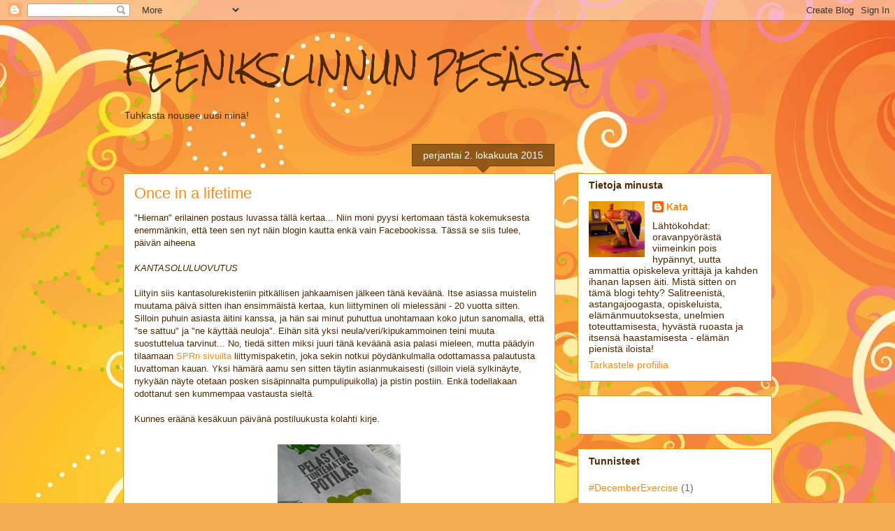

--- FILE ---
content_type: text/html; charset=UTF-8
request_url: https://feenikslinnunpesassa.blogspot.com/2015/10/
body_size: 21481
content:
<!DOCTYPE html>
<html class='v2' dir='ltr' lang='fi'>
<head>
<link href='https://www.blogger.com/static/v1/widgets/335934321-css_bundle_v2.css' rel='stylesheet' type='text/css'/>
<meta content='width=1100' name='viewport'/>
<meta content='text/html; charset=UTF-8' http-equiv='Content-Type'/>
<meta content='blogger' name='generator'/>
<link href='https://feenikslinnunpesassa.blogspot.com/favicon.ico' rel='icon' type='image/x-icon'/>
<link href='http://feenikslinnunpesassa.blogspot.com/2015/10/' rel='canonical'/>
<link rel="alternate" type="application/atom+xml" title="FEENIKSLINNUN PESÄSSÄ - Atom" href="https://feenikslinnunpesassa.blogspot.com/feeds/posts/default" />
<link rel="alternate" type="application/rss+xml" title="FEENIKSLINNUN PESÄSSÄ - RSS" href="https://feenikslinnunpesassa.blogspot.com/feeds/posts/default?alt=rss" />
<link rel="service.post" type="application/atom+xml" title="FEENIKSLINNUN PESÄSSÄ - Atom" href="https://www.blogger.com/feeds/2923286232860413081/posts/default" />
<!--Can't find substitution for tag [blog.ieCssRetrofitLinks]-->
<meta content='http://feenikslinnunpesassa.blogspot.com/2015/10/' property='og:url'/>
<meta content='FEENIKSLINNUN PESÄSSÄ' property='og:title'/>
<meta content='Tuhkasta nousee uusi minä!' property='og:description'/>
<title>FEENIKSLINNUN PESÄSSÄ: lokakuuta 2015</title>
<style type='text/css'>@font-face{font-family:'Rock Salt';font-style:normal;font-weight:400;font-display:swap;src:url(//fonts.gstatic.com/s/rocksalt/v24/MwQ0bhv11fWD6QsAVOZrt0M6p7NGrQ.woff2)format('woff2');unicode-range:U+0000-00FF,U+0131,U+0152-0153,U+02BB-02BC,U+02C6,U+02DA,U+02DC,U+0304,U+0308,U+0329,U+2000-206F,U+20AC,U+2122,U+2191,U+2193,U+2212,U+2215,U+FEFF,U+FFFD;}</style>
<style id='page-skin-1' type='text/css'><!--
/*
-----------------------------------------------
Blogger Template Style
Name:     Awesome Inc.
Designer: Tina Chen
URL:      tinachen.org
----------------------------------------------- */
/* Content
----------------------------------------------- */
body {
font: normal normal 13px Arial, Tahoma, Helvetica, FreeSans, sans-serif;
color: #4e2800;
background: #f4af52 url(//themes.googleusercontent.com/image?id=1jBzZZhWmESbxpWuz4_KYI1iPRIJPfZVbhagMxWcJWDsBoLRejCvAeTWImo0USEiGpD5G) repeat fixed top center /* Credit: molotovcoketail (http://www.istockphoto.com/googleimages.php?id=1794602&amp;platform=blogger) */;
}
html body .content-outer {
min-width: 0;
max-width: 100%;
width: 100%;
}
a:link {
text-decoration: none;
color: #f48d1d;
}
a:visited {
text-decoration: none;
color: #b5653b;
}
a:hover {
text-decoration: underline;
color: #f48d1d;
}
.body-fauxcolumn-outer .cap-top {
position: absolute;
z-index: 1;
height: 276px;
width: 100%;
background: transparent none repeat-x scroll top left;
_background-image: none;
}
/* Columns
----------------------------------------------- */
.content-inner {
padding: 0;
}
.header-inner .section {
margin: 0 16px;
}
.tabs-inner .section {
margin: 0 16px;
}
.main-inner {
padding-top: 65px;
}
.main-inner .column-center-inner,
.main-inner .column-left-inner,
.main-inner .column-right-inner {
padding: 0 5px;
}
*+html body .main-inner .column-center-inner {
margin-top: -65px;
}
#layout .main-inner .column-center-inner {
margin-top: 0;
}
/* Header
----------------------------------------------- */
.header-outer {
margin: 0 0 0 0;
background: transparent none repeat scroll 0 0;
}
.Header h1 {
font: normal normal 40px Rock Salt;
color: #4e2800;
text-shadow: 0 0 -1px #000000;
}
.Header h1 a {
color: #4e2800;
}
.Header .description {
font: normal normal 14px Arial, Tahoma, Helvetica, FreeSans, sans-serif;
color: #4e2800;
}
.header-inner .Header .titlewrapper,
.header-inner .Header .descriptionwrapper {
padding-left: 0;
padding-right: 0;
margin-bottom: 0;
}
.header-inner .Header .titlewrapper {
padding-top: 22px;
}
/* Tabs
----------------------------------------------- */
.tabs-outer {
overflow: hidden;
position: relative;
background: transparent url(//www.blogblog.com/1kt/awesomeinc/tabs_gradient_groovy.png) repeat scroll 0 0;
}
#layout .tabs-outer {
overflow: visible;
}
.tabs-cap-top, .tabs-cap-bottom {
position: absolute;
width: 100%;
border-top: 1px solid #dc9522;
}
.tabs-cap-bottom {
bottom: 0;
}
.tabs-inner .widget li a {
display: inline-block;
margin: 0;
padding: .6em 1.5em;
font: normal bold 14px Arial, Tahoma, Helvetica, FreeSans, sans-serif;
color: #99531e;
border-top: 1px solid #dc9522;
border-bottom: 1px solid #dc9522;
border-left: 1px solid #dc9522;
height: 16px;
line-height: 16px;
}
.tabs-inner .widget li:last-child a {
border-right: 1px solid #dc9522;
}
.tabs-inner .widget li.selected a, .tabs-inner .widget li a:hover {
background: #ffeedd url(//www.blogblog.com/1kt/awesomeinc/tabs_gradient_groovy.png) repeat-x scroll 0 -100px;
color: #3c1f00;
}
/* Headings
----------------------------------------------- */
h2 {
font: normal bold 14px Arial, Tahoma, Helvetica, FreeSans, sans-serif;
color: #4e2800;
}
/* Widgets
----------------------------------------------- */
.main-inner .section {
margin: 0 27px;
padding: 0;
}
.main-inner .column-left-outer,
.main-inner .column-right-outer {
margin-top: 0;
}
#layout .main-inner .column-left-outer,
#layout .main-inner .column-right-outer {
margin-top: 0;
}
.main-inner .column-left-inner,
.main-inner .column-right-inner {
background: transparent none repeat 0 0;
-moz-box-shadow: 0 0 0 rgba(0, 0, 0, .2);
-webkit-box-shadow: 0 0 0 rgba(0, 0, 0, .2);
-goog-ms-box-shadow: 0 0 0 rgba(0, 0, 0, .2);
box-shadow: 0 0 0 rgba(0, 0, 0, .2);
-moz-border-radius: 0;
-webkit-border-radius: 0;
-goog-ms-border-radius: 0;
border-radius: 0;
}
#layout .main-inner .column-left-inner,
#layout .main-inner .column-right-inner {
margin-top: 0;
}
.sidebar .widget {
font: normal normal 14px Arial, Tahoma, Helvetica, FreeSans, sans-serif;
color: #4e2800;
}
.sidebar .widget a:link {
color: #f48d1d;
}
.sidebar .widget a:visited {
color: #b5653b;
}
.sidebar .widget a:hover {
color: #f48d1d;
}
.sidebar .widget h2 {
text-shadow: 0 0 -1px #000000;
}
.main-inner .widget {
background-color: #ffffff;
border: 1px solid #dc9522;
padding: 0 15px 15px;
margin: 20px -16px;
-moz-box-shadow: 0 0 0 rgba(0, 0, 0, .2);
-webkit-box-shadow: 0 0 0 rgba(0, 0, 0, .2);
-goog-ms-box-shadow: 0 0 0 rgba(0, 0, 0, .2);
box-shadow: 0 0 0 rgba(0, 0, 0, .2);
-moz-border-radius: 0;
-webkit-border-radius: 0;
-goog-ms-border-radius: 0;
border-radius: 0;
}
.main-inner .widget h2 {
margin: 0 -0;
padding: .6em 0 .5em;
border-bottom: 1px solid transparent;
}
.footer-inner .widget h2 {
padding: 0 0 .4em;
border-bottom: 1px solid transparent;
}
.main-inner .widget h2 + div, .footer-inner .widget h2 + div {
border-top: 0 solid #dc9522;
padding-top: 0;
}
.main-inner .widget .widget-content {
margin: 0 -0;
padding: 7px 0 0;
}
.main-inner .widget ul, .main-inner .widget #ArchiveList ul.flat {
margin: -0 -15px 0;
padding: 0;
list-style: none;
}
.main-inner .widget #ArchiveList {
margin: -0 0 0;
}
.main-inner .widget ul li, .main-inner .widget #ArchiveList ul.flat li {
padding: .5em 15px;
text-indent: 0;
color: #666666;
border-top: 0 solid #dc9522;
border-bottom: 1px solid transparent;
}
.main-inner .widget #ArchiveList ul li {
padding-top: .25em;
padding-bottom: .25em;
}
.main-inner .widget ul li:first-child, .main-inner .widget #ArchiveList ul.flat li:first-child {
border-top: none;
}
.main-inner .widget ul li:last-child, .main-inner .widget #ArchiveList ul.flat li:last-child {
border-bottom: none;
}
.post-body {
position: relative;
}
.main-inner .widget .post-body ul {
padding: 0 2.5em;
margin: .5em 0;
list-style: disc;
}
.main-inner .widget .post-body ul li {
padding: 0.25em 0;
margin-bottom: .25em;
color: #4e2800;
border: none;
}
.footer-inner .widget ul {
padding: 0;
list-style: none;
}
.widget .zippy {
color: #666666;
}
/* Posts
----------------------------------------------- */
body .main-inner .Blog {
padding: 0;
margin-bottom: 1em;
background-color: transparent;
border: none;
-moz-box-shadow: 0 0 0 rgba(0, 0, 0, 0);
-webkit-box-shadow: 0 0 0 rgba(0, 0, 0, 0);
-goog-ms-box-shadow: 0 0 0 rgba(0, 0, 0, 0);
box-shadow: 0 0 0 rgba(0, 0, 0, 0);
}
.main-inner .section:last-child .Blog:last-child {
padding: 0;
margin-bottom: 1em;
}
.main-inner .widget h2.date-header {
margin: 0 -15px 1px;
padding: 0 0 10px 0;
font: normal normal 14px Arial, Tahoma, Helvetica, FreeSans, sans-serif;
color: #ffffff;
background: transparent url(//www.blogblog.com/1kt/awesomeinc/date_background_groovy.png) repeat-x scroll bottom center;
border-top: 1px solid #664400;
border-bottom: 1px solid transparent;
-moz-border-radius-topleft: 0;
-moz-border-radius-topright: 0;
-webkit-border-top-left-radius: 0;
-webkit-border-top-right-radius: 0;
border-top-left-radius: 0;
border-top-right-radius: 0;
position: absolute;
bottom: 100%;
right: 15px;
text-shadow: 0 0 -1px #000000;
}
.main-inner .widget h2.date-header span {
font: normal normal 14px Arial, Tahoma, Helvetica, FreeSans, sans-serif;
display: block;
padding: .5em 15px;
border-left: 1px solid #664400;
border-right: 1px solid #664400;
}
.date-outer {
position: relative;
margin: 65px 0 20px;
padding: 0 15px;
background-color: #ffffff;
border: 1px solid #dc9522;
-moz-box-shadow: 0 0 0 rgba(0, 0, 0, .2);
-webkit-box-shadow: 0 0 0 rgba(0, 0, 0, .2);
-goog-ms-box-shadow: 0 0 0 rgba(0, 0, 0, .2);
box-shadow: 0 0 0 rgba(0, 0, 0, .2);
-moz-border-radius: 0;
-webkit-border-radius: 0;
-goog-ms-border-radius: 0;
border-radius: 0;
}
.date-outer:first-child {
margin-top: 0;
}
.date-outer:last-child {
margin-bottom: 20px;
-moz-border-radius-bottomleft: 0;
-moz-border-radius-bottomright: 0;
-webkit-border-bottom-left-radius: 0;
-webkit-border-bottom-right-radius: 0;
-goog-ms-border-bottom-left-radius: 0;
-goog-ms-border-bottom-right-radius: 0;
border-bottom-left-radius: 0;
border-bottom-right-radius: 0;
}
.date-posts {
margin: 0 -0;
padding: 0 0;
clear: both;
}
.post-outer, .inline-ad {
border-top: 1px solid #dc9522;
margin: 0 -0;
padding: 15px 0;
}
.post-outer {
padding-bottom: 10px;
}
.post-outer:first-child {
padding-top: 15px;
border-top: none;
}
.post-outer:last-child, .inline-ad:last-child {
border-bottom: none;
}
.post-body {
position: relative;
}
.post-body img {
padding: 8px;
background: transparent;
border: 1px solid transparent;
-moz-box-shadow: 0 0 0 rgba(0, 0, 0, .2);
-webkit-box-shadow: 0 0 0 rgba(0, 0, 0, .2);
box-shadow: 0 0 0 rgba(0, 0, 0, .2);
-moz-border-radius: 0;
-webkit-border-radius: 0;
border-radius: 0;
}
h3.post-title, h4 {
font: normal normal 22px Arial, Tahoma, Helvetica, FreeSans, sans-serif;
color: #f48d1d;
}
h3.post-title a {
font: normal normal 22px Arial, Tahoma, Helvetica, FreeSans, sans-serif;
color: #f48d1d;
}
h3.post-title a:hover {
color: #f48d1d;
text-decoration: underline;
}
.post-header {
margin: 0 0 1em;
}
.post-body {
line-height: 1.4;
}
.post-outer h2 {
color: #4e2800;
}
.post-footer {
margin: 1.5em 0 0;
}
#blog-pager {
padding: 15px;
font-size: 120%;
background-color: #ffffff;
border: 1px solid #dc9522;
-moz-box-shadow: 0 0 0 rgba(0, 0, 0, .2);
-webkit-box-shadow: 0 0 0 rgba(0, 0, 0, .2);
-goog-ms-box-shadow: 0 0 0 rgba(0, 0, 0, .2);
box-shadow: 0 0 0 rgba(0, 0, 0, .2);
-moz-border-radius: 0;
-webkit-border-radius: 0;
-goog-ms-border-radius: 0;
border-radius: 0;
-moz-border-radius-topleft: 0;
-moz-border-radius-topright: 0;
-webkit-border-top-left-radius: 0;
-webkit-border-top-right-radius: 0;
-goog-ms-border-top-left-radius: 0;
-goog-ms-border-top-right-radius: 0;
border-top-left-radius: 0;
border-top-right-radius-topright: 0;
margin-top: 1em;
}
.blog-feeds, .post-feeds {
margin: 1em 0;
text-align: center;
color: #4e2800;
}
.blog-feeds a, .post-feeds a {
color: #ffffff;
}
.blog-feeds a:visited, .post-feeds a:visited {
color: #ffffff;
}
.blog-feeds a:hover, .post-feeds a:hover {
color: #ffffff;
}
.post-outer .comments {
margin-top: 2em;
}
/* Comments
----------------------------------------------- */
.comments .comments-content .icon.blog-author {
background-repeat: no-repeat;
background-image: url([data-uri]);
}
.comments .comments-content .loadmore a {
border-top: 1px solid #dc9522;
border-bottom: 1px solid #dc9522;
}
.comments .continue {
border-top: 2px solid #dc9522;
}
/* Footer
----------------------------------------------- */
.footer-outer {
margin: -0 0 -1px;
padding: 0 0 0;
color: #4e2800;
overflow: hidden;
}
.footer-fauxborder-left {
border-top: 1px solid #dc9522;
background: #ffffff none repeat scroll 0 0;
-moz-box-shadow: 0 0 0 rgba(0, 0, 0, .2);
-webkit-box-shadow: 0 0 0 rgba(0, 0, 0, .2);
-goog-ms-box-shadow: 0 0 0 rgba(0, 0, 0, .2);
box-shadow: 0 0 0 rgba(0, 0, 0, .2);
margin: 0 -0;
}
/* Mobile
----------------------------------------------- */
body.mobile {
background-size: 100% auto;
}
.mobile .body-fauxcolumn-outer {
background: transparent none repeat scroll top left;
}
*+html body.mobile .main-inner .column-center-inner {
margin-top: 0;
}
.mobile .main-inner .widget {
padding: 0 0 15px;
}
.mobile .main-inner .widget h2 + div,
.mobile .footer-inner .widget h2 + div {
border-top: none;
padding-top: 0;
}
.mobile .footer-inner .widget h2 {
padding: 0.5em 0;
border-bottom: none;
}
.mobile .main-inner .widget .widget-content {
margin: 0;
padding: 7px 0 0;
}
.mobile .main-inner .widget ul,
.mobile .main-inner .widget #ArchiveList ul.flat {
margin: 0 -15px 0;
}
.mobile .main-inner .widget h2.date-header {
right: 0;
}
.mobile .date-header span {
padding: 0.4em 0;
}
.mobile .date-outer:first-child {
margin-bottom: 0;
border: 1px solid #dc9522;
-moz-border-radius-topleft: 0;
-moz-border-radius-topright: 0;
-webkit-border-top-left-radius: 0;
-webkit-border-top-right-radius: 0;
-goog-ms-border-top-left-radius: 0;
-goog-ms-border-top-right-radius: 0;
border-top-left-radius: 0;
border-top-right-radius: 0;
}
.mobile .date-outer {
border-color: #dc9522;
border-width: 0 1px 1px;
}
.mobile .date-outer:last-child {
margin-bottom: 0;
}
.mobile .main-inner {
padding: 0;
}
.mobile .header-inner .section {
margin: 0;
}
.mobile .post-outer, .mobile .inline-ad {
padding: 5px 0;
}
.mobile .tabs-inner .section {
margin: 0 10px;
}
.mobile .main-inner .widget h2 {
margin: 0;
padding: 0;
}
.mobile .main-inner .widget h2.date-header span {
padding: 0;
}
.mobile .main-inner .widget .widget-content {
margin: 0;
padding: 7px 0 0;
}
.mobile #blog-pager {
border: 1px solid transparent;
background: #ffffff none repeat scroll 0 0;
}
.mobile .main-inner .column-left-inner,
.mobile .main-inner .column-right-inner {
background: transparent none repeat 0 0;
-moz-box-shadow: none;
-webkit-box-shadow: none;
-goog-ms-box-shadow: none;
box-shadow: none;
}
.mobile .date-posts {
margin: 0;
padding: 0;
}
.mobile .footer-fauxborder-left {
margin: 0;
border-top: inherit;
}
.mobile .main-inner .section:last-child .Blog:last-child {
margin-bottom: 0;
}
.mobile-index-contents {
color: #4e2800;
}
.mobile .mobile-link-button {
background: #f48d1d url(//www.blogblog.com/1kt/awesomeinc/tabs_gradient_groovy.png) repeat scroll 0 0;
}
.mobile-link-button a:link, .mobile-link-button a:visited {
color: #4e2800;
}
.mobile .tabs-inner .PageList .widget-content {
background: transparent;
border-top: 1px solid;
border-color: #dc9522;
color: #99531e;
}
.mobile .tabs-inner .PageList .widget-content .pagelist-arrow {
border-left: 1px solid #dc9522;
}

--></style>
<style id='template-skin-1' type='text/css'><!--
body {
min-width: 960px;
}
.content-outer, .content-fauxcolumn-outer, .region-inner {
min-width: 960px;
max-width: 960px;
_width: 960px;
}
.main-inner .columns {
padding-left: 0px;
padding-right: 310px;
}
.main-inner .fauxcolumn-center-outer {
left: 0px;
right: 310px;
/* IE6 does not respect left and right together */
_width: expression(this.parentNode.offsetWidth -
parseInt("0px") -
parseInt("310px") + 'px');
}
.main-inner .fauxcolumn-left-outer {
width: 0px;
}
.main-inner .fauxcolumn-right-outer {
width: 310px;
}
.main-inner .column-left-outer {
width: 0px;
right: 100%;
margin-left: -0px;
}
.main-inner .column-right-outer {
width: 310px;
margin-right: -310px;
}
#layout {
min-width: 0;
}
#layout .content-outer {
min-width: 0;
width: 800px;
}
#layout .region-inner {
min-width: 0;
width: auto;
}
body#layout div.add_widget {
padding: 8px;
}
body#layout div.add_widget a {
margin-left: 32px;
}
--></style>
<style>
    body {background-image:url(\/\/themes.googleusercontent.com\/image?id=1jBzZZhWmESbxpWuz4_KYI1iPRIJPfZVbhagMxWcJWDsBoLRejCvAeTWImo0USEiGpD5G);}
    
@media (max-width: 200px) { body {background-image:url(\/\/themes.googleusercontent.com\/image?id=1jBzZZhWmESbxpWuz4_KYI1iPRIJPfZVbhagMxWcJWDsBoLRejCvAeTWImo0USEiGpD5G&options=w200);}}
@media (max-width: 400px) and (min-width: 201px) { body {background-image:url(\/\/themes.googleusercontent.com\/image?id=1jBzZZhWmESbxpWuz4_KYI1iPRIJPfZVbhagMxWcJWDsBoLRejCvAeTWImo0USEiGpD5G&options=w400);}}
@media (max-width: 800px) and (min-width: 401px) { body {background-image:url(\/\/themes.googleusercontent.com\/image?id=1jBzZZhWmESbxpWuz4_KYI1iPRIJPfZVbhagMxWcJWDsBoLRejCvAeTWImo0USEiGpD5G&options=w800);}}
@media (max-width: 1200px) and (min-width: 801px) { body {background-image:url(\/\/themes.googleusercontent.com\/image?id=1jBzZZhWmESbxpWuz4_KYI1iPRIJPfZVbhagMxWcJWDsBoLRejCvAeTWImo0USEiGpD5G&options=w1200);}}
/* Last tag covers anything over one higher than the previous max-size cap. */
@media (min-width: 1201px) { body {background-image:url(\/\/themes.googleusercontent.com\/image?id=1jBzZZhWmESbxpWuz4_KYI1iPRIJPfZVbhagMxWcJWDsBoLRejCvAeTWImo0USEiGpD5G&options=w1600);}}
  </style>
<link href='https://www.blogger.com/dyn-css/authorization.css?targetBlogID=2923286232860413081&amp;zx=78b07e5b-405f-4206-b835-bd46d8a245ed' media='none' onload='if(media!=&#39;all&#39;)media=&#39;all&#39;' rel='stylesheet'/><noscript><link href='https://www.blogger.com/dyn-css/authorization.css?targetBlogID=2923286232860413081&amp;zx=78b07e5b-405f-4206-b835-bd46d8a245ed' rel='stylesheet'/></noscript>
<meta name='google-adsense-platform-account' content='ca-host-pub-1556223355139109'/>
<meta name='google-adsense-platform-domain' content='blogspot.com'/>

</head>
<body class='loading variant-groovy'>
<div class='navbar section' id='navbar' name='Navigointipalkki'><div class='widget Navbar' data-version='1' id='Navbar1'><script type="text/javascript">
    function setAttributeOnload(object, attribute, val) {
      if(window.addEventListener) {
        window.addEventListener('load',
          function(){ object[attribute] = val; }, false);
      } else {
        window.attachEvent('onload', function(){ object[attribute] = val; });
      }
    }
  </script>
<div id="navbar-iframe-container"></div>
<script type="text/javascript" src="https://apis.google.com/js/platform.js"></script>
<script type="text/javascript">
      gapi.load("gapi.iframes:gapi.iframes.style.bubble", function() {
        if (gapi.iframes && gapi.iframes.getContext) {
          gapi.iframes.getContext().openChild({
              url: 'https://www.blogger.com/navbar/2923286232860413081?origin\x3dhttps://feenikslinnunpesassa.blogspot.com',
              where: document.getElementById("navbar-iframe-container"),
              id: "navbar-iframe"
          });
        }
      });
    </script><script type="text/javascript">
(function() {
var script = document.createElement('script');
script.type = 'text/javascript';
script.src = '//pagead2.googlesyndication.com/pagead/js/google_top_exp.js';
var head = document.getElementsByTagName('head')[0];
if (head) {
head.appendChild(script);
}})();
</script>
</div></div>
<div class='body-fauxcolumns'>
<div class='fauxcolumn-outer body-fauxcolumn-outer'>
<div class='cap-top'>
<div class='cap-left'></div>
<div class='cap-right'></div>
</div>
<div class='fauxborder-left'>
<div class='fauxborder-right'></div>
<div class='fauxcolumn-inner'>
</div>
</div>
<div class='cap-bottom'>
<div class='cap-left'></div>
<div class='cap-right'></div>
</div>
</div>
</div>
<div class='content'>
<div class='content-fauxcolumns'>
<div class='fauxcolumn-outer content-fauxcolumn-outer'>
<div class='cap-top'>
<div class='cap-left'></div>
<div class='cap-right'></div>
</div>
<div class='fauxborder-left'>
<div class='fauxborder-right'></div>
<div class='fauxcolumn-inner'>
</div>
</div>
<div class='cap-bottom'>
<div class='cap-left'></div>
<div class='cap-right'></div>
</div>
</div>
</div>
<div class='content-outer'>
<div class='content-cap-top cap-top'>
<div class='cap-left'></div>
<div class='cap-right'></div>
</div>
<div class='fauxborder-left content-fauxborder-left'>
<div class='fauxborder-right content-fauxborder-right'></div>
<div class='content-inner'>
<header>
<div class='header-outer'>
<div class='header-cap-top cap-top'>
<div class='cap-left'></div>
<div class='cap-right'></div>
</div>
<div class='fauxborder-left header-fauxborder-left'>
<div class='fauxborder-right header-fauxborder-right'></div>
<div class='region-inner header-inner'>
<div class='header section' id='header' name='Otsikko'><div class='widget Header' data-version='1' id='Header1'>
<div id='header-inner'>
<div class='titlewrapper'>
<h1 class='title'>
<a href='https://feenikslinnunpesassa.blogspot.com/'>
FEENIKSLINNUN PESÄSSÄ
</a>
</h1>
</div>
<div class='descriptionwrapper'>
<p class='description'><span>Tuhkasta nousee uusi minä!</span></p>
</div>
</div>
</div></div>
</div>
</div>
<div class='header-cap-bottom cap-bottom'>
<div class='cap-left'></div>
<div class='cap-right'></div>
</div>
</div>
</header>
<div class='tabs-outer'>
<div class='tabs-cap-top cap-top'>
<div class='cap-left'></div>
<div class='cap-right'></div>
</div>
<div class='fauxborder-left tabs-fauxborder-left'>
<div class='fauxborder-right tabs-fauxborder-right'></div>
<div class='region-inner tabs-inner'>
<div class='tabs no-items section' id='crosscol' name='Kaikki sarakkeet'></div>
<div class='tabs no-items section' id='crosscol-overflow' name='Cross-Column 2'></div>
</div>
</div>
<div class='tabs-cap-bottom cap-bottom'>
<div class='cap-left'></div>
<div class='cap-right'></div>
</div>
</div>
<div class='main-outer'>
<div class='main-cap-top cap-top'>
<div class='cap-left'></div>
<div class='cap-right'></div>
</div>
<div class='fauxborder-left main-fauxborder-left'>
<div class='fauxborder-right main-fauxborder-right'></div>
<div class='region-inner main-inner'>
<div class='columns fauxcolumns'>
<div class='fauxcolumn-outer fauxcolumn-center-outer'>
<div class='cap-top'>
<div class='cap-left'></div>
<div class='cap-right'></div>
</div>
<div class='fauxborder-left'>
<div class='fauxborder-right'></div>
<div class='fauxcolumn-inner'>
</div>
</div>
<div class='cap-bottom'>
<div class='cap-left'></div>
<div class='cap-right'></div>
</div>
</div>
<div class='fauxcolumn-outer fauxcolumn-left-outer'>
<div class='cap-top'>
<div class='cap-left'></div>
<div class='cap-right'></div>
</div>
<div class='fauxborder-left'>
<div class='fauxborder-right'></div>
<div class='fauxcolumn-inner'>
</div>
</div>
<div class='cap-bottom'>
<div class='cap-left'></div>
<div class='cap-right'></div>
</div>
</div>
<div class='fauxcolumn-outer fauxcolumn-right-outer'>
<div class='cap-top'>
<div class='cap-left'></div>
<div class='cap-right'></div>
</div>
<div class='fauxborder-left'>
<div class='fauxborder-right'></div>
<div class='fauxcolumn-inner'>
</div>
</div>
<div class='cap-bottom'>
<div class='cap-left'></div>
<div class='cap-right'></div>
</div>
</div>
<!-- corrects IE6 width calculation -->
<div class='columns-inner'>
<div class='column-center-outer'>
<div class='column-center-inner'>
<div class='main section' id='main' name='Ensisijainen'><div class='widget Blog' data-version='1' id='Blog1'>
<div class='blog-posts hfeed'>

          <div class="date-outer">
        
<h2 class='date-header'><span>perjantai 2. lokakuuta 2015</span></h2>

          <div class="date-posts">
        
<div class='post-outer'>
<div class='post hentry uncustomized-post-template' itemprop='blogPost' itemscope='itemscope' itemtype='http://schema.org/BlogPosting'>
<meta content='https://blogger.googleusercontent.com/img/b/R29vZ2xl/AVvXsEis9n0qZI9CmSl4WlYvr1nBrPMKgRIT9izdRbsxjwwm_SmLSyY-hJGhZUk_YQei8OWNpl5GRKpY6XFK4D4RPz53YxrMPrvkFbCYy2SykYxTRzLBpI2FxTN3t3vpMmjd-4WHZPeXbdM6TUVb/s320/11168911_10153446766355742_552857908082762665_n.jpg' itemprop='image_url'/>
<meta content='2923286232860413081' itemprop='blogId'/>
<meta content='8641491741048500235' itemprop='postId'/>
<a name='8641491741048500235'></a>
<h3 class='post-title entry-title' itemprop='name'>
<a href='https://feenikslinnunpesassa.blogspot.com/2015/10/once-in-lifetime.html'>Once in a lifetime</a>
</h3>
<div class='post-header'>
<div class='post-header-line-1'></div>
</div>
<div class='post-body entry-content' id='post-body-8641491741048500235' itemprop='description articleBody'>
"Hieman" erilainen postaus luvassa tällä kertaa... Niin moni pyysi kertomaan tästä kokemuksesta enemmänkin, että teen sen nyt näin blogin kautta enkä vain Facebookissa. Tässä se siis tulee, päivän aiheena<br />
<br />
<i>KANTASOLULUOVUTUS</i><br />
<i><br /></i>
Liityin siis kantasolurekisteriin pitkällisen jahkaamisen jälkeen tänä keväänä. Itse asiassa muistelin muutama päivä sitten ihan ensimmäistä kertaa, kun liittyminen oli mielessäni - 20 vuotta sitten. Silloin puhuin asiasta äitini kanssa, ja hän sai minut puhuttua unohtamaan koko jutun sanomalla, että "se sattuu" ja "ne käyttää neuloja". Eihän sitä yksi neula/veri/kipukammoinen teini muuta suostuttelua tarvinut... No, tiedä sitten miksi juuri tänä keväänä asia palasi mieleen, mutta päädyin tilaamaan <a href="http://www.veripalvelu.fi/www/kantasolut" target="_blank">SPRn sivuilta</a> liittymispaketin, joka sekin notkui pöydänkulmalla odottamassa palautusta luvattoman kauan. Yksi hämärä aamu sen sitten täytin asianmukaisesti (silloin vielä sylkinäyte, nykyään näyte otetaan posken sisäpinnalta pumpulipuikolla) ja pistin postiin. Enkä todellakaan odottanut sen kummempaa vastausta sieltä.<br />
<br />
Kunnes eräänä kesäkuun päivänä postiluukusta kolahti kirje.<br />
<br />
<div class="separator" style="clear: both; text-align: center;">
<a href="https://blogger.googleusercontent.com/img/b/R29vZ2xl/AVvXsEis9n0qZI9CmSl4WlYvr1nBrPMKgRIT9izdRbsxjwwm_SmLSyY-hJGhZUk_YQei8OWNpl5GRKpY6XFK4D4RPz53YxrMPrvkFbCYy2SykYxTRzLBpI2FxTN3t3vpMmjd-4WHZPeXbdM6TUVb/s1600/11168911_10153446766355742_552857908082762665_n.jpg" imageanchor="1" style="margin-left: 1em; margin-right: 1em;"><img border="0" height="320" src="https://blogger.googleusercontent.com/img/b/R29vZ2xl/AVvXsEis9n0qZI9CmSl4WlYvr1nBrPMKgRIT9izdRbsxjwwm_SmLSyY-hJGhZUk_YQei8OWNpl5GRKpY6XFK4D4RPz53YxrMPrvkFbCYy2SykYxTRzLBpI2FxTN3t3vpMmjd-4WHZPeXbdM6TUVb/s320/11168911_10153446766355742_552857908082762665_n.jpg" width="176" /></a></div>
<div class="separator" style="clear: both; text-align: center;">
<br /></div>
<div class="separator" style="clear: both; text-align: left;">
Kutsu verikokeeseen. Tällä kertaa neulakammo ei käynyt mielessänikään, vaan tutustuin huolellisesti kirjeen sisältöön ja soitin rekisterin puhelinnumeroon heti seuraavana päivänä. Puhelun aikana tehtiin kysely, jossa kartoitettiin hieman terveyttäni ja taustojani. Sitten sovittiin aika ja paikka verikokeeseen parin viikon päähän. Ohjeistus oli, että jos todetaan sopivaksi niin tulee soitto, muutoin tulee kirje. Aikajana kuukaudesta neljään. Asia pihvi.</div>
<div class="separator" style="clear: both; text-align: left;">
<br /></div>
<div class="separator" style="clear: both; text-align: left;">
Verikokeessa ei sitten sen kummempia tapahtunut, 6 putkea verta otettiin ja alettiin odottelemaan tuloksia. Ja tulihan niitä. Muistan seisoskelleeni&nbsp;elokuun puolivälin tienoilla töissä omassa toimistossa juttelemassa huonekaverin kanssa, kun tuntemattomasta numerosta soitettiin. Vastasin, ja kun kuulin mistä soitto tulee, aloin vaistomaisesti etsiä tuolia takapuoleni alle... Eli minut oli todettu testatuista sopivimmaksi luovuttajaksi (lukumäärää en tiedä montako testattiin, onko sillä loppupeleissä edes merkitystä - ei kai). Ja nyt sitten tiedusteltiin, vieläkö olen halukas jatkamaan. No, eikös tässä sitä varten siihen koko rekisteriin liitytty...? Eli vastaus oli kyllä. Siitä alkoikin sitten hommat edetä nopealla aikataululla. Ensin luvassa täydellinen terveystarkastus Meilahdessa riippumattoman lääkärin (joka siis valvoi minun etujani, ei luovutuksen saajan) toimesta. Sinne syyskuun alkupuolella.&nbsp;</div>
<div class="separator" style="clear: both; text-align: left;">
<br /></div>
<div class="separator" style="clear: both; text-align: left;">
Etsiskelin tässä kohtaa netistä paljon tietoa tulevasta, ja löysinkin <a href="http://www.lily.fi/blogit/sanph/kantasoluluovutus-ilman-vaaleanpunaisia-laseja" target="_blank">yhden hienon blogikirjoituksen</a> kantasolujen luovutuksesta verenkierrosta. Koska luuytimen luovutuksesta en löytänyt oikein mitään selvällä suomen kielellä, niin päätin dokumentoida tämän toisen vaihtoehdon&nbsp;omalta osaltani - tiesin nimittäin heti alusta alkaen, että omalla kohdallani kyseeseen tulisi vain tämä jälkimmäinen vaihtoehto.&nbsp;</div>
<div class="separator" style="clear: both; text-align: left;">
<br /></div>
<div class="separator" style="clear: both; text-align: center;">
<a href="https://blogger.googleusercontent.com/img/b/R29vZ2xl/AVvXsEjchN8rN8AH84Occ1oDa_6u_K0UzPP_PWeJwAb59XNO5dJazVuFlIBOthJZgeyJtO-ZiDdW-ql0iOEI6Sg0-fL78_LtyuExytY__34ddaI_jiAzF83k_HI0YymwiYwcBb43r-LIE_Y53BtU/s1600/43ff3bcc39afcb086f51e20183fc55a3.jpg" imageanchor="1" style="margin-left: 1em; margin-right: 1em;"><img border="0" height="320" src="https://blogger.googleusercontent.com/img/b/R29vZ2xl/AVvXsEjchN8rN8AH84Occ1oDa_6u_K0UzPP_PWeJwAb59XNO5dJazVuFlIBOthJZgeyJtO-ZiDdW-ql0iOEI6Sg0-fL78_LtyuExytY__34ddaI_jiAzF83k_HI0YymwiYwcBb43r-LIE_Y53BtU/s320/43ff3bcc39afcb086f51e20183fc55a3.jpg" width="212" /></a></div>
<div class="separator" style="clear: both; text-align: left;">
<br /></div>
<div class="separator" style="clear: both; text-align: left;">
Tässä kohtaa tunnustan pelänneeni hieman, sillä kaikki se, mistä äitini oli minulle aiemmin puhunut, oli käymässä toteen... Hetkeäkään en kuitenkaan suostunut epäröimään, sillä tässä viimeisen vuoden aikana olen jo oppinut edelläolevan kuvan mukaisesti kävelemään suoraan pelkojani kohti. Jos niitä aina vain pakenee, ei koskaan ole tarpeeksi rohkea kokemaan sitä mikä niiden takaa paljastuu. Peloista vapautuu vain kohtaamalla ne...</div>
<div class="separator" style="clear: both; text-align: left;">
<br /></div>
<div class="separator" style="clear: both; text-align: center;">
</div>
<div class="separator" style="clear: both; text-align: left;">
Siispä. Meilahteen tarkastukseen. 21 putkea verta, EKG, keuhkokuva ja lääkärin haastattelu ja tarkastus. Kaikki ok. Luovutuspäiväkin oli lyöty jo lukkoon, eli jos verikokeissa ei olisi mitään niin syyskuun lopussa olisi h-hetki. Tunnustan jännittäneeni verikokeiden tuloksia hieman, mutta kun nekin tulivat puhtaina takaisin - se oli aika mieletön hetki. Tajuta, että on oikeasti menossa antamaan itsestään osan, jotta joku toinen saisi jatkoaikaa elämälle.&nbsp;</div>
<div class="separator" style="clear: both; text-align: left;">
<br /></div>
<div class="separator" style="clear: both; text-align: left;">
Lapsille kertominen olikin sitten vähän haastavampaa. Hetken aikaa he olivat huolissaan siitä, sattuisiko minuun, ja rehellinen kun halusin olla, niin kerroin totuuden. Sattuu varmaan vähän, mutta että se menee kyllä ohi. Ja mikä ihaninta, he ymmärsivät (kun sopivasti asian selitti) miksi tähän koko juttuun olin lähdössä mukaan. Laura tiivisti koko asian hienosti yhteen lauseeseen:"että hän voi sitten jatkossakin halata ja rakastaa muita". Minun viisas pieni lapseni &lt;3 juuri näin...</div>
<div class="separator" style="clear: both; text-align: left;">
<br /></div>
<div class="separator" style="clear: both; text-align: left;">
Viimeinkin - itse luovutus. Suuntasin Meilahteen kello kymmeneksi aamulla, luovutusta edeltävänä päivänä. Osastolle saavuttuani ensimmäisenä verikokeet, ja sitten odottelua. Olisin saanut liikkua sairaalan alueella vapaasti, mutta totesin, että minulla on tarpeeksi tekemistä mukana viihtyäkseni ihan vaan siellä omassa huoneessani:</div>
<div class="separator" style="clear: both; text-align: left;">
<br /></div>
<div class="separator" style="clear: both; text-align: center;">
<a href="https://blogger.googleusercontent.com/img/b/R29vZ2xl/AVvXsEhonn_Dsa-ryHCDT9u1SpjYeVgQQMlpHDLb6U7-tXfxsfPeO-z0SQKoJXfQXskOUps2soUppdZVaU6ucm199KFyuKrtYXzmtpls9ExBdOf6wxvYZUtitB2MYeJ9IOzgrOvKdp2shu7sZtj6/s1600/7djMw-RiT5mrXV7X5cQyy9ERLv6CAcN5cvRAJMRzseQ.jpg" imageanchor="1" style="margin-left: 1em; margin-right: 1em;"><img border="0" height="180" src="https://blogger.googleusercontent.com/img/b/R29vZ2xl/AVvXsEhonn_Dsa-ryHCDT9u1SpjYeVgQQMlpHDLb6U7-tXfxsfPeO-z0SQKoJXfQXskOUps2soUppdZVaU6ucm199KFyuKrtYXzmtpls9ExBdOf6wxvYZUtitB2MYeJ9IOzgrOvKdp2shu7sZtj6/s320/7djMw-RiT5mrXV7X5cQyy9ERLv6CAcN5cvRAJMRzseQ.jpg" width="320" /></a></div>
<div class="separator" style="clear: both; text-align: center;">
<a href="https://blogger.googleusercontent.com/img/b/R29vZ2xl/AVvXsEi9gXniAH2iQzaB1c4X2NgU0r-u9hmv9VOy9H61ZY4HbJ3rCk6PlLpH10tM-VtdLO89Ilsi7DhVUY1uxPOGXnsF5M9CpMVym9WA-zTHq1jlv8rJ8KmHGuISBypunirP5yFMPpR7ZwCgZ5_R/s1600/HAHFvpW1nUMotaqz_TkCLdf4N7H4v2aXtw21kK3INZk.jpg" imageanchor="1" style="margin-left: 1em; margin-right: 1em;"><img border="0" height="180" src="https://blogger.googleusercontent.com/img/b/R29vZ2xl/AVvXsEi9gXniAH2iQzaB1c4X2NgU0r-u9hmv9VOy9H61ZY4HbJ3rCk6PlLpH10tM-VtdLO89Ilsi7DhVUY1uxPOGXnsF5M9CpMVym9WA-zTHq1jlv8rJ8KmHGuISBypunirP5yFMPpR7ZwCgZ5_R/s320/HAHFvpW1nUMotaqz_TkCLdf4N7H4v2aXtw21kK3INZk.jpg" width="320" /></a></div>
<div class="separator" style="clear: both; text-align: center;">
<a href="https://blogger.googleusercontent.com/img/b/R29vZ2xl/AVvXsEi2XrpnBGV3AG2JMg3yLPLgWyhzM4wHIxBoPhsjZFPsD698W8y1YQaiB2FCjeoda3clnphzwnBhmhQqHcWmGr4O8ZsO-j-nJ5LrYtOQGNtMyNGikwq2AksQk6fgQ11EPoCGfVzOJ5RIn5o4/s1600/l2BewaG7wodvpf4kv7D2xHJUsQQw8By75vBor6dbBGs.jpg" imageanchor="1" style="margin-left: 1em; margin-right: 1em;"><img border="0" height="320" src="https://blogger.googleusercontent.com/img/b/R29vZ2xl/AVvXsEi2XrpnBGV3AG2JMg3yLPLgWyhzM4wHIxBoPhsjZFPsD698W8y1YQaiB2FCjeoda3clnphzwnBhmhQqHcWmGr4O8ZsO-j-nJ5LrYtOQGNtMyNGikwq2AksQk6fgQ11EPoCGfVzOJ5RIn5o4/s320/l2BewaG7wodvpf4kv7D2xHJUsQQw8By75vBor6dbBGs.jpg" width="180" /></a></div>
<div class="separator" style="clear: both; text-align: center;">
<br /></div>
<div class="separator" style="clear: both; text-align: left;">
Lisäksi kun sai riittävästi ruokaa ja oli hetken juttuseuraakin, niin mikäs siinä oli ollessa ja odotellessa. Yksi hämmentävä hetki tuli tosin koettua, kun sain nimitunnisteet käteen... Hetken aikaa mietin jo, että mitä mulle ei nyt kerrota, kun sain täsmälleen saman tägin molempiin käsiin - meinaako ne hävittää puolet musta matkan varrella?!</div>
<div class="separator" style="clear: both; text-align: left;">
<br /></div>
<div class="separator" style="clear: both; text-align: center;">
<a href="https://blogger.googleusercontent.com/img/b/R29vZ2xl/AVvXsEiV9h44nwxjLYmSvFAGrGmJpm24H7Bg_3awL_pGPQyMyYCc3LlcETw3J1Umvnzs0ARKnIXCOBwg3W7JINDSRLunur4MSOg6IsHCzKRODdP1nS4O8LwXvqJxAW52FvVBJ3j1RdJpASCxVVo2/s1600/gbU2eTtT-u2elTTFezoeoQndy5vWD8yKFVlBpDMJwa8.png" imageanchor="1" style="margin-left: 1em; margin-right: 1em;"><img border="0" height="263" src="https://blogger.googleusercontent.com/img/b/R29vZ2xl/AVvXsEiV9h44nwxjLYmSvFAGrGmJpm24H7Bg_3awL_pGPQyMyYCc3LlcETw3J1Umvnzs0ARKnIXCOBwg3W7JINDSRLunur4MSOg6IsHCzKRODdP1nS4O8LwXvqJxAW52FvVBJ3j1RdJpASCxVVo2/s320/gbU2eTtT-u2elTTFezoeoQndy5vWD8yKFVlBpDMJwa8.png" width="320" /></a></div>
<div class="separator" style="clear: both; text-align: center;">
<br /></div>
<div class="separator" style="clear: both; text-align: left;">
No, ei kuitenkaan. Kyse oli onneksi vain siitä, että joskus leikkurissa joutuvat leikkaamaan tuon tägin kokonaan irti tippaa laittaessaan. Hyvät naurut tosin sain sillä kun koitin pohtia syytä tähän tuplaan!</div>
<div class="separator" style="clear: both; text-align: left;">
<br /></div>
<div class="separator" style="clear: both; text-align: left;">
Eli kaikki valmista seuraavaan aamuun. Illalla viimeisenä vielä sain ohjeen käydä pesulla päästä varpaisiin, ja aamulla sitten hiuksia lukuunottamatta sama. Aamusella hoitaja ajeli myös lantiosta ja alaselästä mahdolliset haituvat pois, niin etteivät sitten haittaa operaatiota. Siinä vaiheessa sujahdin tällaiseen ihanaan sairaalapaitaan, joka (ilman housuja) ei jättäisi paljon arvailujen varaan...</div>
<div class="separator" style="clear: both; text-align: left;">
<br /></div>
<div class="separator" style="clear: both; text-align: center;">
<a href="https://blogger.googleusercontent.com/img/b/R29vZ2xl/AVvXsEjUO9aeVa2p4PJUjSnrWBYxqeNKWH1t-JYnRoXD1ggifJfdQ1OCCDfnXYIHs5vfLSHdrD-ihNqt4H_RGBz2b7iUI7mFFVTwn9Kd8qsVMXE3Xt8JMgddgimBUZMC_rs4Wph9bQRgNONYE5dx/s1600/PGtqHGa6hCjRK4WJzKVNnsnFCe2EYEClF7oUQ_MUjK4.png" imageanchor="1" style="margin-left: 1em; margin-right: 1em;"><img border="0" height="320" src="https://blogger.googleusercontent.com/img/b/R29vZ2xl/AVvXsEjUO9aeVa2p4PJUjSnrWBYxqeNKWH1t-JYnRoXD1ggifJfdQ1OCCDfnXYIHs5vfLSHdrD-ihNqt4H_RGBz2b7iUI7mFFVTwn9Kd8qsVMXE3Xt8JMgddgimBUZMC_rs4Wph9bQRgNONYE5dx/s320/PGtqHGa6hCjRK4WJzKVNnsnFCe2EYEClF7oUQ_MUjK4.png" width="219" /></a></div>
<div class="separator" style="clear: both; text-align: center;">
<br /></div>
<div class="separator" style="clear: both; text-align: left;">
Aamukin on hyvä aloittaa rauhoittavilla, kun olin jo yöllä neljältä herännyt ihan jäätävään nälkään...&nbsp;</div>
<div class="separator" style="clear: both; text-align: left;">
<br /></div>
<div class="separator" style="clear: both; text-align: center;">
<a href="https://blogger.googleusercontent.com/img/b/R29vZ2xl/AVvXsEjcRGin47MJGchRF-iavhfLc1hzNpPhlSZ5zt4VPRtK0fVzj4wDOVJwoLaRfeZGOfZeYB3CPY9PW8MCnZnKyGX9rcNws0Argt2f6-kLzw-TODSsHgqH31VjX1802_eK4r1F5PKoGYBFhcFc/s1600/e9LmSxVMPGcs1Ei8yoM6lwtwUBV2XEudDWk_mmVCil8.jpg" imageanchor="1" style="margin-left: 1em; margin-right: 1em;"><img border="0" height="180" src="https://blogger.googleusercontent.com/img/b/R29vZ2xl/AVvXsEjcRGin47MJGchRF-iavhfLc1hzNpPhlSZ5zt4VPRtK0fVzj4wDOVJwoLaRfeZGOfZeYB3CPY9PW8MCnZnKyGX9rcNws0Argt2f6-kLzw-TODSsHgqH31VjX1802_eK4r1F5PKoGYBFhcFc/s320/e9LmSxVMPGcs1Ei8yoM6lwtwUBV2XEudDWk_mmVCil8.jpg" width="320" /></a></div>
<div class="separator" style="clear: both; text-align: center;">
<br /></div>
<div class="separator" style="clear: both; text-align: left;">
Turha jännitys pois - todellakin! Seuraavana olikin sitten suunta leikkuriin, ja siellä aika pikaiseen unten maille. Onneksi olin polvileikkauksen jäljiltä tietoinen siitä, että nukutus saa minut voimaan pahoin, eli osasin sen kertoa anestesialääkärille, joka lupasi hoitaa asian. No mitä sitten? Seuraava muistikuva on heräämöstä. Ei mainittavia kipuja (!!!), lievää kuvotusta havaittavissa. Molempiin sain samantien lääkitystä, ja olin taas suht ok kaikki yksityiskohdat huomioiden. Aikaa en osaa sanoa kauanko heräämössä olin, mutta jos näin äkkiseltään laskee, niin kahdeksalta vietiin leikkuriin, siellä kuuleman mukaan meni parisen tuntia, ja kahdelta olin taas huoneessa. Olisiko 4h, joista pari unten mailla?&nbsp;</div>
<div class="separator" style="clear: both; text-align: left;">
<br /></div>
<div class="separator" style="clear: both; text-align: left;">
Ja tosiaan, siinä vaiheessa kun pääsin takaisin huoneeseen olin ollut yli 16h ilman ruokaa, ja ne jotka minut tuntee, tietää että syön suht säännöllisesti ja "riittävästi" - eli olisin voinut syödä siinä vaiheessa hevosen!! Jouduin tosin aluksi tyytymään mehukeittoon ja jogurttiin, joiden jälkeen vedin vielä parin tunnin unet ja heräsin sopivasti päivälliselle.&nbsp;</div>
<div class="separator" style="clear: both; text-align: left;">
<br /></div>
<div class="separator" style="clear: both; text-align: left;">
Kivut? Yhä edelleenkin ihan siedettäviä, vaikka edellisestä lääkeannoksesta oli kulunut sen verran aikaa, että suurin vaikutus oli jo kadonnut. Jos johonkin pitäisi verrata, niin olo oli kuin olisi käynyt salilla vetämässä pykälää tiukemman pepputreenin tai joogaamassa viikonloppukurssilla tehden paljon vahvoja taaksetaivutuksia. Eli aivan turhaan olin stressannut mahdollisista kivuista - ei niitä juurikaan ollut tai ole tullutkaan. Ja se mitä on tullut, talttuu helposti perus-Buranalla.&nbsp;</div>
<div class="separator" style="clear: both; text-align: left;">
<br /></div>
<div class="separator" style="clear: both; text-align: left;">
Siinäpä se oikeastaan oli. Koska lähes koko elämänsä ajan kivusta ja veren näkemisestä samantien tipahtanut nainen pystyy tällaisen kokemuksen käymään läpi, niin siihen pystyy ihan jokainen jos vaan päättäväisyyttä riittää. Kipin kapin siis ne, jotka voivat liittyä, mukaan rekisteriin!! Etenkin miehet *krhm krhm*, teitä tarvitaan... Itse ainakin olen valmis käymään kaiken uudestaankin läpi, jos joku minua vielä tarvitsee &lt;3 .</div>
<div class="separator" style="clear: both; text-align: left;">
<br /></div>
<div class="separator" style="clear: both; text-align: left;">
Mitä tästä kaikesta itselleni jää muistoksi? Ensinnäkin sain hienon opetuksen siitä, että riippumatta siitä miten huonosti asiat näyttäisi olevan, oma asenne ratkaisee aivan uskomattoman paljon. Tästä oivalluksesta kiitos sille potilaalle, jonka kanssa jaoin huoneen ensimmäisenä päivänä ja jonka kanssa sain jutella sen hetken. Minun matkani jatkuu tämän oivalluksen kanssa. Lisäbonuksena sain ehkä pari pientä arpea takapuolen päälle (kun niitä suht helposti meikäläiselle jää, pienistäkin haavoista) - niitä kannan ilolla ja ylpeydellä lopun ikääni:</div>
<div class="separator" style="clear: both; text-align: left;">
<br /></div>
<div class="separator" style="clear: both; text-align: center;">
<a href="https://blogger.googleusercontent.com/img/b/R29vZ2xl/AVvXsEghr0rw9ARHhs1RbNkhPJhpMXynBN_Y4cTKHqQWyB5QGLSfFfvzDnOATJHFYrIB0lrYFVxi-qne2aVmgQRyScFPHOrFzTxGmZe_PPvsCEcKWtNbB7f6Hjqvvz48Vc8clOeHhjkjtwaYNk2H/s1600/ua_7rERZB9wPdul1PM5LYecV0GFo3gDnpoMNXDR9fG8.jpg" imageanchor="1" style="margin-left: 1em; margin-right: 1em;"><img border="0" height="179" src="https://blogger.googleusercontent.com/img/b/R29vZ2xl/AVvXsEghr0rw9ARHhs1RbNkhPJhpMXynBN_Y4cTKHqQWyB5QGLSfFfvzDnOATJHFYrIB0lrYFVxi-qne2aVmgQRyScFPHOrFzTxGmZe_PPvsCEcKWtNbB7f6Hjqvvz48Vc8clOeHhjkjtwaYNk2H/s320/ua_7rERZB9wPdul1PM5LYecV0GFo3gDnpoMNXDR9fG8.jpg" width="320" /></a></div>
<div class="separator" style="clear: both; text-align: center;">
<br /></div>
<div class="separator" style="clear: both; text-align: left;">
Ja hyvä mieli, tietenkin. Toivon todellakin, että siirre tehoaa vastaanottajalla, ja että hän saa jatkoaikaa elämälleen. Rakkaudella ja avoimin sydämin sen hänelle luovutin, ja uskon, että hän on sen vastaanottanut aivan yhtä suurella rakkaudella.&nbsp;</div>
<div style='clear: both;'></div>
</div>
<div class='post-footer'>
<div class='post-footer-line post-footer-line-1'>
<span class='post-author vcard'>
Lähettänyt
<span class='fn' itemprop='author' itemscope='itemscope' itemtype='http://schema.org/Person'>
<meta content='https://www.blogger.com/profile/06448658033790723256' itemprop='url'/>
<a class='g-profile' href='https://www.blogger.com/profile/06448658033790723256' rel='author' title='author profile'>
<span itemprop='name'>Kata</span>
</a>
</span>
</span>
<span class='post-timestamp'>
klo
<meta content='http://feenikslinnunpesassa.blogspot.com/2015/10/once-in-lifetime.html' itemprop='url'/>
<a class='timestamp-link' href='https://feenikslinnunpesassa.blogspot.com/2015/10/once-in-lifetime.html' rel='bookmark' title='permanent link'><abbr class='published' itemprop='datePublished' title='2015-10-02T10:00:00+03:00'>10.00</abbr></a>
</span>
<span class='post-comment-link'>
<a class='comment-link' href='https://feenikslinnunpesassa.blogspot.com/2015/10/once-in-lifetime.html#comment-form' onclick=''>
10 kommenttia:
  </a>
</span>
<span class='post-icons'>
<span class='item-control blog-admin pid-629996769'>
<a href='https://www.blogger.com/post-edit.g?blogID=2923286232860413081&postID=8641491741048500235&from=pencil' title='Muokkaa tekstiä'>
<img alt='' class='icon-action' height='18' src='https://resources.blogblog.com/img/icon18_edit_allbkg.gif' width='18'/>
</a>
</span>
</span>
<div class='post-share-buttons goog-inline-block'>
<a class='goog-inline-block share-button sb-email' href='https://www.blogger.com/share-post.g?blogID=2923286232860413081&postID=8641491741048500235&target=email' target='_blank' title='Kohteen lähettäminen sähköpostitse'><span class='share-button-link-text'>Kohteen lähettäminen sähköpostitse</span></a><a class='goog-inline-block share-button sb-blog' href='https://www.blogger.com/share-post.g?blogID=2923286232860413081&postID=8641491741048500235&target=blog' onclick='window.open(this.href, "_blank", "height=270,width=475"); return false;' target='_blank' title='Bloggaa tästä!'><span class='share-button-link-text'>Bloggaa tästä!</span></a><a class='goog-inline-block share-button sb-twitter' href='https://www.blogger.com/share-post.g?blogID=2923286232860413081&postID=8641491741048500235&target=twitter' target='_blank' title='Jaa X:ssä'><span class='share-button-link-text'>Jaa X:ssä</span></a><a class='goog-inline-block share-button sb-facebook' href='https://www.blogger.com/share-post.g?blogID=2923286232860413081&postID=8641491741048500235&target=facebook' onclick='window.open(this.href, "_blank", "height=430,width=640"); return false;' target='_blank' title='Jaa Facebookiin'><span class='share-button-link-text'>Jaa Facebookiin</span></a><a class='goog-inline-block share-button sb-pinterest' href='https://www.blogger.com/share-post.g?blogID=2923286232860413081&postID=8641491741048500235&target=pinterest' target='_blank' title='Jaa Pinterestiin'><span class='share-button-link-text'>Jaa Pinterestiin</span></a>
</div>
</div>
<div class='post-footer-line post-footer-line-2'>
<span class='post-labels'>
Tunnisteet:
<a href='https://feenikslinnunpesassa.blogspot.com/search/label/Challenge%20yourself' rel='tag'>Challenge yourself</a>,
<a href='https://feenikslinnunpesassa.blogspot.com/search/label/El%C3%A4m%C3%A4nmuutos' rel='tag'>Elämänmuutos</a>,
<a href='https://feenikslinnunpesassa.blogspot.com/search/label/Kantasoluluovutus' rel='tag'>Kantasoluluovutus</a>,
<a href='https://feenikslinnunpesassa.blogspot.com/search/label/Pakkotaukoja' rel='tag'>Pakkotaukoja</a>,
<a href='https://feenikslinnunpesassa.blogspot.com/search/label/SPR' rel='tag'>SPR</a>,
<a href='https://feenikslinnunpesassa.blogspot.com/search/label/Yleist%C3%A4%20h%C3%B6p%C3%B6tyst%C3%A4' rel='tag'>Yleistä höpötystä</a>
</span>
</div>
<div class='post-footer-line post-footer-line-3'>
<span class='post-location'>
</span>
</div>
</div>
</div>
</div>

        </div></div>
      
</div>
<div class='blog-pager' id='blog-pager'>
<span id='blog-pager-newer-link'>
<a class='blog-pager-newer-link' href='https://feenikslinnunpesassa.blogspot.com/search?updated-max=2016-12-18T22:10:00%2B02:00&amp;max-results=7&amp;reverse-paginate=true' id='Blog1_blog-pager-newer-link' title='Uudemmat tekstit'>Uudemmat tekstit</a>
</span>
<span id='blog-pager-older-link'>
<a class='blog-pager-older-link' href='https://feenikslinnunpesassa.blogspot.com/search?updated-max=2015-10-02T10:00:00%2B03:00&amp;max-results=7' id='Blog1_blog-pager-older-link' title='Vanhemmat tekstit'>Vanhemmat tekstit</a>
</span>
<a class='home-link' href='https://feenikslinnunpesassa.blogspot.com/'>Etusivu</a>
</div>
<div class='clear'></div>
<div class='blog-feeds'>
<div class='feed-links'>
Tilaa:
<a class='feed-link' href='https://feenikslinnunpesassa.blogspot.com/feeds/posts/default' target='_blank' type='application/atom+xml'>Kommentit (Atom)</a>
</div>
</div>
</div></div>
</div>
</div>
<div class='column-left-outer'>
<div class='column-left-inner'>
<aside>
</aside>
</div>
</div>
<div class='column-right-outer'>
<div class='column-right-inner'>
<aside>
<div class='sidebar section' id='sidebar-right-1'><div class='widget Profile' data-version='1' id='Profile1'>
<h2>Tietoja minusta</h2>
<div class='widget-content'>
<a href='https://www.blogger.com/profile/06448658033790723256'><img alt='Oma kuva' class='profile-img' height='80' src='//blogger.googleusercontent.com/img/b/R29vZ2xl/AVvXsEh5eDivcj3mc0T28umSl2a_b6Jol2pbKbMPkQbqow1qrJbTU88Ga3d7kOJyhT7TiFhb6nyBL6aOkgFIJPku7XDr4HMG_Gs-LLV9KKdrvOh8_zzRO1qxh4TpQTTaEM0n3g/s220/12241086_10153757570310742_458669338274413462_o.jpg' width='80'/></a>
<dl class='profile-datablock'>
<dt class='profile-data'>
<a class='profile-name-link g-profile' href='https://www.blogger.com/profile/06448658033790723256' rel='author' style='background-image: url(//www.blogger.com/img/logo-16.png);'>
Kata
</a>
</dt>
<dd class='profile-textblock'>Lähtökohdat: oravanpyörästä viimeinkin pois hypännyt, uutta ammattia opiskeleva yrittäjä ja kahden ihanan lapsen äiti. Mistä sitten on tämä blogi tehty? Salitreenistä, astangajoogasta, opiskeluista, elämänmuutoksesta, unelmien toteuttamisesta, hyvästä ruoasta ja itsensä haastamisesta - elämän pienistä iloista!</dd>
</dl>
<a class='profile-link' href='https://www.blogger.com/profile/06448658033790723256' rel='author'>Tarkastele profiilia</a>
<div class='clear'></div>
</div>
</div><div class='widget HTML' data-version='1' id='HTML1'>
<div class='widget-content'>
<!-- Facebook Badge START --><a href="https://www.facebook.com/kehonhuoltopanchakosha" title="" style="font-family: &quot;lucida grande&quot;,tahoma,verdana,arial,sans-serif; font-size: 11px; font-variant: normal; font-style: normal; font-weight: normal; color: #3B5998; text-decoration: none;" target="_TOP"></a><br /><a href="https://www.facebook.com/kehonhuoltopanchakosha" title="Kehonhuolto Pancha Kosha" target="_TOP"><img class="img" src="https://badge.facebook.com/badge/1656127864644847.11152.908055970.png" style="border: 0px;" alt="" /></a><br /><a href="https://fi-fi.facebook.com/advertising" title="Tee oma merkkisi!" style="font-family: &quot;lucida grande&quot;,tahoma,verdana,arial,sans-serif; font-size: 11px; font-variant: normal; font-style: normal; font-weight: normal; color: #3B5998; text-decoration: none;" target="_TOP"></a><!-- Facebook Badge END -->
</div>
<div class='clear'></div>
</div><div class='widget Label' data-version='1' id='Label1'>
<h2>Tunnisteet</h2>
<div class='widget-content list-label-widget-content'>
<ul>
<li>
<a dir='ltr' href='https://feenikslinnunpesassa.blogspot.com/search/label/%23DecemberExercise'>#DecemberExercise</a>
<span dir='ltr'>(1)</span>
</li>
<li>
<a dir='ltr' href='https://feenikslinnunpesassa.blogspot.com/search/label/Alku'>Alku</a>
<span dir='ltr'>(4)</span>
</li>
<li>
<a dir='ltr' href='https://feenikslinnunpesassa.blogspot.com/search/label/Challenge%20yourself'>Challenge yourself</a>
<span dir='ltr'>(12)</span>
</li>
<li>
<a dir='ltr' href='https://feenikslinnunpesassa.blogspot.com/search/label/El%C3%A4m%C3%A4nmuutos'>Elämänmuutos</a>
<span dir='ltr'>(12)</span>
</li>
<li>
<a dir='ltr' href='https://feenikslinnunpesassa.blogspot.com/search/label/Geok%C3%A4tk%C3%B6ily%C3%A4'>Geokätköilyä</a>
<span dir='ltr'>(1)</span>
</li>
<li>
<a dir='ltr' href='https://feenikslinnunpesassa.blogspot.com/search/label/Haastetta%20kehiin%21'>Haastetta kehiin!</a>
<span dir='ltr'>(5)</span>
</li>
<li>
<a dir='ltr' href='https://feenikslinnunpesassa.blogspot.com/search/label/Hierojakoulu'>Hierojakoulu</a>
<span dir='ltr'>(3)</span>
</li>
<li>
<a dir='ltr' href='https://feenikslinnunpesassa.blogspot.com/search/label/Hortoilua'>Hortoilua</a>
<span dir='ltr'>(2)</span>
</li>
<li>
<a dir='ltr' href='https://feenikslinnunpesassa.blogspot.com/search/label/Joogaa'>Joogaa</a>
<span dir='ltr'>(36)</span>
</li>
<li>
<a dir='ltr' href='https://feenikslinnunpesassa.blogspot.com/search/label/Kahvakuulailua'>Kahvakuulailua</a>
<span dir='ltr'>(1)</span>
</li>
<li>
<a dir='ltr' href='https://feenikslinnunpesassa.blogspot.com/search/label/Kantasoluluovutus'>Kantasoluluovutus</a>
<span dir='ltr'>(1)</span>
</li>
<li>
<a dir='ltr' href='https://feenikslinnunpesassa.blogspot.com/search/label/Kasvisruokaa'>Kasvisruokaa</a>
<span dir='ltr'>(12)</span>
</li>
<li>
<a dir='ltr' href='https://feenikslinnunpesassa.blogspot.com/search/label/Kehonhuoltoa'>Kehonhuoltoa</a>
<span dir='ltr'>(7)</span>
</li>
<li>
<a dir='ltr' href='https://feenikslinnunpesassa.blogspot.com/search/label/Kehonpainoharjoittelua'>Kehonpainoharjoittelua</a>
<span dir='ltr'>(2)</span>
</li>
<li>
<a dir='ltr' href='https://feenikslinnunpesassa.blogspot.com/search/label/Kiipeily%C3%A4%20ja%20boulderointia'>Kiipeilyä ja boulderointia</a>
<span dir='ltr'>(5)</span>
</li>
<li>
<a dir='ltr' href='https://feenikslinnunpesassa.blogspot.com/search/label/Kirjoja'>Kirjoja</a>
<span dir='ltr'>(4)</span>
</li>
<li>
<a dir='ltr' href='https://feenikslinnunpesassa.blogspot.com/search/label/Kuntoutusta'>Kuntoutusta</a>
<span dir='ltr'>(5)</span>
</li>
<li>
<a dir='ltr' href='https://feenikslinnunpesassa.blogspot.com/search/label/Laskettelua%20ja%20lautailua'>Laskettelua ja lautailua</a>
<span dir='ltr'>(1)</span>
</li>
<li>
<a dir='ltr' href='https://feenikslinnunpesassa.blogspot.com/search/label/Lenkkitossujen%20kuluttamista'>Lenkkitossujen kuluttamista</a>
<span dir='ltr'>(7)</span>
</li>
<li>
<a dir='ltr' href='https://feenikslinnunpesassa.blogspot.com/search/label/Lihaton%20lokakuu'>Lihaton lokakuu</a>
<span dir='ltr'>(4)</span>
</li>
<li>
<a dir='ltr' href='https://feenikslinnunpesassa.blogspot.com/search/label/Lipsahduksia'>Lipsahduksia</a>
<span dir='ltr'>(13)</span>
</li>
<li>
<a dir='ltr' href='https://feenikslinnunpesassa.blogspot.com/search/label/Lis%C3%A4ravinteet%20ja%20superfoodit'>Lisäravinteet ja superfoodit</a>
<span dir='ltr'>(2)</span>
</li>
<li>
<a dir='ltr' href='https://feenikslinnunpesassa.blogspot.com/search/label/Luomua'>Luomua</a>
<span dir='ltr'>(5)</span>
</li>
<li>
<a dir='ltr' href='https://feenikslinnunpesassa.blogspot.com/search/label/L%C3%A4hiruokaa'>Lähiruokaa</a>
<span dir='ltr'>(8)</span>
</li>
<li>
<a dir='ltr' href='https://feenikslinnunpesassa.blogspot.com/search/label/Matkailua%20ja%20maailman%20ihmeit%C3%A4'>Matkailua ja maailman ihmeitä</a>
<span dir='ltr'>(4)</span>
</li>
<li>
<a dir='ltr' href='https://feenikslinnunpesassa.blogspot.com/search/label/Miss%C3%A4%20menn%C3%A4%C3%A4n'>Missä mennään</a>
<span dir='ltr'>(31)</span>
</li>
<li>
<a dir='ltr' href='https://feenikslinnunpesassa.blogspot.com/search/label/Opiskelua'>Opiskelua</a>
<span dir='ltr'>(3)</span>
</li>
<li>
<a dir='ltr' href='https://feenikslinnunpesassa.blogspot.com/search/label/Pakkotaukoja'>Pakkotaukoja</a>
<span dir='ltr'>(10)</span>
</li>
<li>
<a dir='ltr' href='https://feenikslinnunpesassa.blogspot.com/search/label/Perheliikuntaa'>Perheliikuntaa</a>
<span dir='ltr'>(10)</span>
</li>
<li>
<a dir='ltr' href='https://feenikslinnunpesassa.blogspot.com/search/label/Psyykkausta'>Psyykkausta</a>
<span dir='ltr'>(22)</span>
</li>
<li>
<a dir='ltr' href='https://feenikslinnunpesassa.blogspot.com/search/label/Py%C3%B6r%C3%A4ily%C3%A4'>Pyöräilyä</a>
<span dir='ltr'>(2)</span>
</li>
<li>
<a dir='ltr' href='https://feenikslinnunpesassa.blogspot.com/search/label/Raakaruokaa%21'>Raakaruokaa!</a>
<span dir='ltr'>(5)</span>
</li>
<li>
<a dir='ltr' href='https://feenikslinnunpesassa.blogspot.com/search/label/Reseptej%C3%A4'>Reseptejä</a>
<span dir='ltr'>(12)</span>
</li>
<li>
<a dir='ltr' href='https://feenikslinnunpesassa.blogspot.com/search/label/Ruokajorinoita'>Ruokajorinoita</a>
<span dir='ltr'>(31)</span>
</li>
<li>
<a dir='ltr' href='https://feenikslinnunpesassa.blogspot.com/search/label/RYT200'>RYT200</a>
<span dir='ltr'>(1)</span>
</li>
<li>
<a dir='ltr' href='https://feenikslinnunpesassa.blogspot.com/search/label/Salitreeni%C3%A4'>Salitreeniä</a>
<span dir='ltr'>(49)</span>
</li>
<li>
<a dir='ltr' href='https://feenikslinnunpesassa.blogspot.com/search/label/Spinni%C3%A4'>Spinniä</a>
<span dir='ltr'>(1)</span>
</li>
<li>
<a dir='ltr' href='https://feenikslinnunpesassa.blogspot.com/search/label/SPR'>SPR</a>
<span dir='ltr'>(1)</span>
</li>
<li>
<a dir='ltr' href='https://feenikslinnunpesassa.blogspot.com/search/label/Talviurheilua'>Talviurheilua</a>
<span dir='ltr'>(2)</span>
</li>
<li>
<a dir='ltr' href='https://feenikslinnunpesassa.blogspot.com/search/label/Tankotanssia'>Tankotanssia</a>
<span dir='ltr'>(2)</span>
</li>
<li>
<a dir='ltr' href='https://feenikslinnunpesassa.blogspot.com/search/label/Ty%C3%B6kiireit%C3%A4'>Työkiireitä</a>
<span dir='ltr'>(16)</span>
</li>
<li>
<a dir='ltr' href='https://feenikslinnunpesassa.blogspot.com/search/label/Vapaa-aikaa%20ja%20lomanviettoa'>Vapaa-aikaa ja lomanviettoa</a>
<span dir='ltr'>(14)</span>
</li>
<li>
<a dir='ltr' href='https://feenikslinnunpesassa.blogspot.com/search/label/Yleist%C3%A4%20h%C3%B6p%C3%B6tyst%C3%A4'>Yleistä höpötystä</a>
<span dir='ltr'>(10)</span>
</li>
</ul>
<div class='clear'></div>
</div>
</div><div class='widget BlogArchive' data-version='1' id='BlogArchive1'>
<h2>Blogiarkisto</h2>
<div class='widget-content'>
<div id='ArchiveList'>
<div id='BlogArchive1_ArchiveList'>
<ul class='hierarchy'>
<li class='archivedate collapsed'>
<a class='toggle' href='javascript:void(0)'>
<span class='zippy'>

        &#9658;&#160;
      
</span>
</a>
<a class='post-count-link' href='https://feenikslinnunpesassa.blogspot.com/2016/'>
2016
</a>
<span class='post-count' dir='ltr'>(6)</span>
<ul class='hierarchy'>
<li class='archivedate collapsed'>
<a class='toggle' href='javascript:void(0)'>
<span class='zippy'>

        &#9658;&#160;
      
</span>
</a>
<a class='post-count-link' href='https://feenikslinnunpesassa.blogspot.com/2016/12/'>
joulukuuta
</a>
<span class='post-count' dir='ltr'>(1)</span>
</li>
</ul>
<ul class='hierarchy'>
<li class='archivedate collapsed'>
<a class='toggle' href='javascript:void(0)'>
<span class='zippy'>

        &#9658;&#160;
      
</span>
</a>
<a class='post-count-link' href='https://feenikslinnunpesassa.blogspot.com/2016/10/'>
lokakuuta
</a>
<span class='post-count' dir='ltr'>(2)</span>
</li>
</ul>
<ul class='hierarchy'>
<li class='archivedate collapsed'>
<a class='toggle' href='javascript:void(0)'>
<span class='zippy'>

        &#9658;&#160;
      
</span>
</a>
<a class='post-count-link' href='https://feenikslinnunpesassa.blogspot.com/2016/09/'>
syyskuuta
</a>
<span class='post-count' dir='ltr'>(1)</span>
</li>
</ul>
<ul class='hierarchy'>
<li class='archivedate collapsed'>
<a class='toggle' href='javascript:void(0)'>
<span class='zippy'>

        &#9658;&#160;
      
</span>
</a>
<a class='post-count-link' href='https://feenikslinnunpesassa.blogspot.com/2016/03/'>
maaliskuuta
</a>
<span class='post-count' dir='ltr'>(1)</span>
</li>
</ul>
<ul class='hierarchy'>
<li class='archivedate collapsed'>
<a class='toggle' href='javascript:void(0)'>
<span class='zippy'>

        &#9658;&#160;
      
</span>
</a>
<a class='post-count-link' href='https://feenikslinnunpesassa.blogspot.com/2016/02/'>
helmikuuta
</a>
<span class='post-count' dir='ltr'>(1)</span>
</li>
</ul>
</li>
</ul>
<ul class='hierarchy'>
<li class='archivedate expanded'>
<a class='toggle' href='javascript:void(0)'>
<span class='zippy toggle-open'>

        &#9660;&#160;
      
</span>
</a>
<a class='post-count-link' href='https://feenikslinnunpesassa.blogspot.com/2015/'>
2015
</a>
<span class='post-count' dir='ltr'>(11)</span>
<ul class='hierarchy'>
<li class='archivedate collapsed'>
<a class='toggle' href='javascript:void(0)'>
<span class='zippy'>

        &#9658;&#160;
      
</span>
</a>
<a class='post-count-link' href='https://feenikslinnunpesassa.blogspot.com/2015/12/'>
joulukuuta
</a>
<span class='post-count' dir='ltr'>(1)</span>
</li>
</ul>
<ul class='hierarchy'>
<li class='archivedate collapsed'>
<a class='toggle' href='javascript:void(0)'>
<span class='zippy'>

        &#9658;&#160;
      
</span>
</a>
<a class='post-count-link' href='https://feenikslinnunpesassa.blogspot.com/2015/11/'>
marraskuuta
</a>
<span class='post-count' dir='ltr'>(1)</span>
</li>
</ul>
<ul class='hierarchy'>
<li class='archivedate expanded'>
<a class='toggle' href='javascript:void(0)'>
<span class='zippy toggle-open'>

        &#9660;&#160;
      
</span>
</a>
<a class='post-count-link' href='https://feenikslinnunpesassa.blogspot.com/2015/10/'>
lokakuuta
</a>
<span class='post-count' dir='ltr'>(1)</span>
<ul class='posts'>
<li><a href='https://feenikslinnunpesassa.blogspot.com/2015/10/once-in-lifetime.html'>Once in a lifetime</a></li>
</ul>
</li>
</ul>
<ul class='hierarchy'>
<li class='archivedate collapsed'>
<a class='toggle' href='javascript:void(0)'>
<span class='zippy'>

        &#9658;&#160;
      
</span>
</a>
<a class='post-count-link' href='https://feenikslinnunpesassa.blogspot.com/2015/09/'>
syyskuuta
</a>
<span class='post-count' dir='ltr'>(1)</span>
</li>
</ul>
<ul class='hierarchy'>
<li class='archivedate collapsed'>
<a class='toggle' href='javascript:void(0)'>
<span class='zippy'>

        &#9658;&#160;
      
</span>
</a>
<a class='post-count-link' href='https://feenikslinnunpesassa.blogspot.com/2015/06/'>
kesäkuuta
</a>
<span class='post-count' dir='ltr'>(1)</span>
</li>
</ul>
<ul class='hierarchy'>
<li class='archivedate collapsed'>
<a class='toggle' href='javascript:void(0)'>
<span class='zippy'>

        &#9658;&#160;
      
</span>
</a>
<a class='post-count-link' href='https://feenikslinnunpesassa.blogspot.com/2015/03/'>
maaliskuuta
</a>
<span class='post-count' dir='ltr'>(1)</span>
</li>
</ul>
<ul class='hierarchy'>
<li class='archivedate collapsed'>
<a class='toggle' href='javascript:void(0)'>
<span class='zippy'>

        &#9658;&#160;
      
</span>
</a>
<a class='post-count-link' href='https://feenikslinnunpesassa.blogspot.com/2015/02/'>
helmikuuta
</a>
<span class='post-count' dir='ltr'>(1)</span>
</li>
</ul>
<ul class='hierarchy'>
<li class='archivedate collapsed'>
<a class='toggle' href='javascript:void(0)'>
<span class='zippy'>

        &#9658;&#160;
      
</span>
</a>
<a class='post-count-link' href='https://feenikslinnunpesassa.blogspot.com/2015/01/'>
tammikuuta
</a>
<span class='post-count' dir='ltr'>(4)</span>
</li>
</ul>
</li>
</ul>
<ul class='hierarchy'>
<li class='archivedate collapsed'>
<a class='toggle' href='javascript:void(0)'>
<span class='zippy'>

        &#9658;&#160;
      
</span>
</a>
<a class='post-count-link' href='https://feenikslinnunpesassa.blogspot.com/2014/'>
2014
</a>
<span class='post-count' dir='ltr'>(23)</span>
<ul class='hierarchy'>
<li class='archivedate collapsed'>
<a class='toggle' href='javascript:void(0)'>
<span class='zippy'>

        &#9658;&#160;
      
</span>
</a>
<a class='post-count-link' href='https://feenikslinnunpesassa.blogspot.com/2014/10/'>
lokakuuta
</a>
<span class='post-count' dir='ltr'>(1)</span>
</li>
</ul>
<ul class='hierarchy'>
<li class='archivedate collapsed'>
<a class='toggle' href='javascript:void(0)'>
<span class='zippy'>

        &#9658;&#160;
      
</span>
</a>
<a class='post-count-link' href='https://feenikslinnunpesassa.blogspot.com/2014/09/'>
syyskuuta
</a>
<span class='post-count' dir='ltr'>(1)</span>
</li>
</ul>
<ul class='hierarchy'>
<li class='archivedate collapsed'>
<a class='toggle' href='javascript:void(0)'>
<span class='zippy'>

        &#9658;&#160;
      
</span>
</a>
<a class='post-count-link' href='https://feenikslinnunpesassa.blogspot.com/2014/06/'>
kesäkuuta
</a>
<span class='post-count' dir='ltr'>(1)</span>
</li>
</ul>
<ul class='hierarchy'>
<li class='archivedate collapsed'>
<a class='toggle' href='javascript:void(0)'>
<span class='zippy'>

        &#9658;&#160;
      
</span>
</a>
<a class='post-count-link' href='https://feenikslinnunpesassa.blogspot.com/2014/05/'>
toukokuuta
</a>
<span class='post-count' dir='ltr'>(3)</span>
</li>
</ul>
<ul class='hierarchy'>
<li class='archivedate collapsed'>
<a class='toggle' href='javascript:void(0)'>
<span class='zippy'>

        &#9658;&#160;
      
</span>
</a>
<a class='post-count-link' href='https://feenikslinnunpesassa.blogspot.com/2014/04/'>
huhtikuuta
</a>
<span class='post-count' dir='ltr'>(5)</span>
</li>
</ul>
<ul class='hierarchy'>
<li class='archivedate collapsed'>
<a class='toggle' href='javascript:void(0)'>
<span class='zippy'>

        &#9658;&#160;
      
</span>
</a>
<a class='post-count-link' href='https://feenikslinnunpesassa.blogspot.com/2014/03/'>
maaliskuuta
</a>
<span class='post-count' dir='ltr'>(2)</span>
</li>
</ul>
<ul class='hierarchy'>
<li class='archivedate collapsed'>
<a class='toggle' href='javascript:void(0)'>
<span class='zippy'>

        &#9658;&#160;
      
</span>
</a>
<a class='post-count-link' href='https://feenikslinnunpesassa.blogspot.com/2014/02/'>
helmikuuta
</a>
<span class='post-count' dir='ltr'>(4)</span>
</li>
</ul>
<ul class='hierarchy'>
<li class='archivedate collapsed'>
<a class='toggle' href='javascript:void(0)'>
<span class='zippy'>

        &#9658;&#160;
      
</span>
</a>
<a class='post-count-link' href='https://feenikslinnunpesassa.blogspot.com/2014/01/'>
tammikuuta
</a>
<span class='post-count' dir='ltr'>(6)</span>
</li>
</ul>
</li>
</ul>
<ul class='hierarchy'>
<li class='archivedate collapsed'>
<a class='toggle' href='javascript:void(0)'>
<span class='zippy'>

        &#9658;&#160;
      
</span>
</a>
<a class='post-count-link' href='https://feenikslinnunpesassa.blogspot.com/2013/'>
2013
</a>
<span class='post-count' dir='ltr'>(74)</span>
<ul class='hierarchy'>
<li class='archivedate collapsed'>
<a class='toggle' href='javascript:void(0)'>
<span class='zippy'>

        &#9658;&#160;
      
</span>
</a>
<a class='post-count-link' href='https://feenikslinnunpesassa.blogspot.com/2013/12/'>
joulukuuta
</a>
<span class='post-count' dir='ltr'>(4)</span>
</li>
</ul>
<ul class='hierarchy'>
<li class='archivedate collapsed'>
<a class='toggle' href='javascript:void(0)'>
<span class='zippy'>

        &#9658;&#160;
      
</span>
</a>
<a class='post-count-link' href='https://feenikslinnunpesassa.blogspot.com/2013/11/'>
marraskuuta
</a>
<span class='post-count' dir='ltr'>(4)</span>
</li>
</ul>
<ul class='hierarchy'>
<li class='archivedate collapsed'>
<a class='toggle' href='javascript:void(0)'>
<span class='zippy'>

        &#9658;&#160;
      
</span>
</a>
<a class='post-count-link' href='https://feenikslinnunpesassa.blogspot.com/2013/10/'>
lokakuuta
</a>
<span class='post-count' dir='ltr'>(10)</span>
</li>
</ul>
<ul class='hierarchy'>
<li class='archivedate collapsed'>
<a class='toggle' href='javascript:void(0)'>
<span class='zippy'>

        &#9658;&#160;
      
</span>
</a>
<a class='post-count-link' href='https://feenikslinnunpesassa.blogspot.com/2013/09/'>
syyskuuta
</a>
<span class='post-count' dir='ltr'>(7)</span>
</li>
</ul>
<ul class='hierarchy'>
<li class='archivedate collapsed'>
<a class='toggle' href='javascript:void(0)'>
<span class='zippy'>

        &#9658;&#160;
      
</span>
</a>
<a class='post-count-link' href='https://feenikslinnunpesassa.blogspot.com/2013/08/'>
elokuuta
</a>
<span class='post-count' dir='ltr'>(7)</span>
</li>
</ul>
<ul class='hierarchy'>
<li class='archivedate collapsed'>
<a class='toggle' href='javascript:void(0)'>
<span class='zippy'>

        &#9658;&#160;
      
</span>
</a>
<a class='post-count-link' href='https://feenikslinnunpesassa.blogspot.com/2013/07/'>
heinäkuuta
</a>
<span class='post-count' dir='ltr'>(15)</span>
</li>
</ul>
<ul class='hierarchy'>
<li class='archivedate collapsed'>
<a class='toggle' href='javascript:void(0)'>
<span class='zippy'>

        &#9658;&#160;
      
</span>
</a>
<a class='post-count-link' href='https://feenikslinnunpesassa.blogspot.com/2013/06/'>
kesäkuuta
</a>
<span class='post-count' dir='ltr'>(15)</span>
</li>
</ul>
<ul class='hierarchy'>
<li class='archivedate collapsed'>
<a class='toggle' href='javascript:void(0)'>
<span class='zippy'>

        &#9658;&#160;
      
</span>
</a>
<a class='post-count-link' href='https://feenikslinnunpesassa.blogspot.com/2013/05/'>
toukokuuta
</a>
<span class='post-count' dir='ltr'>(12)</span>
</li>
</ul>
</li>
</ul>
</div>
</div>
<div class='clear'></div>
</div>
</div><div class='widget Stats' data-version='1' id='Stats1'>
<h2>Käyntejä</h2>
<div class='widget-content'>
<div id='Stats1_content' style='display: none;'>
<script src='https://www.gstatic.com/charts/loader.js' type='text/javascript'></script>
<span id='Stats1_sparklinespan' style='display:inline-block; width:75px; height:30px'></span>
<span class='counter-wrapper text-counter-wrapper' id='Stats1_totalCount'>
</span>
<div class='clear'></div>
</div>
</div>
</div><div class='widget HTML' data-version='1' id='HTML3'>
<div class='widget-content'>
<!-- Facebook Badge START --><a href="https://www.facebook.com/feenikslinnunpesa" target="_TOP" style="font-family: &quot;lucida grande&quot;,tahoma,verdana,arial,sans-serif; font-size: 11px; font-variant: normal; font-style: normal; font-weight: normal; color: #3B5998; text-decoration: none;" title=""></a><br/><a href="https://www.facebook.com/feenikslinnunpesa" target="_TOP" title="Feenikslinnun pes&#xe4;ss&#xe4;"><img src="https://badge.facebook.com/badge/149573865251765.83.871176643.png" style="border: 0px;" /></a><br/><a href="https://fi-fi.facebook.com/advertising" target="_TOP" style="font-family: &quot;lucida grande&quot;,tahoma,verdana,arial,sans-serif; font-size: 11px; font-variant: normal; font-style: normal; font-weight: normal; color: #3B5998; text-decoration: none;" title="Tee oma merkkisi!"><p></p></a><!-- Facebook Badge END -->

<style>.ig-b- { display: inline-block; }
.ig-b- img { visibility: hidden; }
.ig-b-:hover { background-position: 0 -60px; } .ig-b-:active { background-position: 0 -120px; }
.ig-b-v-24 { width: 137px; height: 24px; background: url(//badges.instagram.com/static/images/ig-badge-view-sprite-24.png) no-repeat 0 0; }
@media only screen and (-webkit-min-device-pixel-ratio: 2), only screen and (min--moz-device-pixel-ratio: 2), only screen and (-o-min-device-pixel-ratio: 2 / 1), only screen and (min-device-pixel-ratio: 2), only screen and (min-resolution: 192dpi), only screen and (min-resolution: 2dppx) {
.ig-b-v-24 { background-image: url(//badges.instagram.com/static/images/ig-badge-view-sprite-24@2x.png); background-size: 160px 178px; } }</style>
<a href="http://instagram.com/katariina78?ref=badge" class="ig-b- ig-b-v-24"><img src="//badges.instagram.com/static/images/ig-badge-view-24.png" alt="Instagram" /></a>
</div>
<div class='clear'></div>
</div><div class='widget PopularPosts' data-version='1' id='PopularPosts1'>
<h2>Viikon luetuimmat</h2>
<div class='widget-content popular-posts'>
<ul>
<li>
<div class='item-content'>
<div class='item-thumbnail'>
<a href='https://feenikslinnunpesassa.blogspot.com/2016/12/pyorremyrskyn-jalkeen.html' target='_blank'>
<img alt='' border='0' src='https://blogger.googleusercontent.com/img/b/R29vZ2xl/AVvXsEiHjq3qVkGAaB1ew6KMN-QhP-WX2GmS30MwWqCiNsTnOjNYAfa_cLRUcA4yAsglFOyy5gTDQX5e4PSpSXbtnL01FSTQ-CIrl7AxOLLFLVMwv1lBJlPBzIftO0QItx8L3LWLNnLnaNOUw_6x/w72-h72-p-k-no-nu/tornado-lightning-apocalypse.jpg'/>
</a>
</div>
<div class='item-title'><a href='https://feenikslinnunpesassa.blogspot.com/2016/12/pyorremyrskyn-jalkeen.html'>Pyörremyrskyn jälkeen</a></div>
<div class='item-snippet'>Jokohan sitä uskaltaisi vetää vuoden 2016 yhteen...?   Se näyttää nimittäin jotakuinkin tältä:    I guess we&#39;re not in Kansas anymore, T...</div>
</div>
<div style='clear: both;'></div>
</li>
<li>
<div class='item-content'>
<div class='item-thumbnail'>
<a href='https://feenikslinnunpesassa.blogspot.com/2013/09/operaatio-ryhtiliike-paketissa-ja-pidot.html' target='_blank'>
<img alt='' border='0' src='https://blogger.googleusercontent.com/img/b/R29vZ2xl/AVvXsEhTGrAitMAWilYazRcO6vXgA6w1owML0DjxxAh_bA4UrkatYC5Qjv5U8Eu-fNomvGkSdMAu-_z4x3XJWms2g7gFU3BFHjfKPuXG3nEbX1XFb-hTn8foIK4T53NwTDBS3AJSgl7IGdWxKeNk/w72-h72-p-k-no-nu/vaaka_laihdutus.jpg'/>
</a>
</div>
<div class='item-title'><a href='https://feenikslinnunpesassa.blogspot.com/2013/09/operaatio-ryhtiliike-paketissa-ja-pidot.html'>Operaatio Ryhtiliike paketissa - ja pidot paranee!</a></div>
<div class='item-snippet'>Virallisesti kai huomenna on Operaatio Ryhtiliikkeen 4 kk täynnä, eli tarkistellaan alkuun kesän saldoa:        Samoissa lukemissa kilojen p...</div>
</div>
<div style='clear: both;'></div>
</li>
<li>
<div class='item-content'>
<div class='item-thumbnail'>
<a href='https://feenikslinnunpesassa.blogspot.com/2013/08/golfpalloterapiaa.html' target='_blank'>
<img alt='' border='0' src='https://blogger.googleusercontent.com/img/b/R29vZ2xl/AVvXsEgcHz9I6BEz9XhnreA6B0GS6ot0cylCJLz7ZZy3w-9Gqp94GrvZyk-qwz_Z679G3i2W9IxoLEA0K-iC4zte1oSu4ZBCBcP9e_Uhnq6q-WviueUxtv9HGXRcMCixiJkNs_XpfnFx8i100bhl/w72-h72-p-k-no-nu/Glut_Med.jpg'/>
</a>
</div>
<div class='item-title'><a href='https://feenikslinnunpesassa.blogspot.com/2013/08/golfpalloterapiaa.html'>Golfpalloterapiaa</a></div>
<div class='item-snippet'>Jokusen kerran kesän jälkeen joogatessa on tuntunut sen verran ikävältä alaselässä, että oli pakko alkaa miettimään taas kerran, missä kohta...</div>
</div>
<div style='clear: both;'></div>
</li>
</ul>
<div class='clear'></div>
</div>
</div><div class='widget Followers' data-version='1' id='Followers1'>
<h2 class='title'>Lukijat</h2>
<div class='widget-content'>
<div id='Followers1-wrapper'>
<div style='margin-right:2px;'>
<div><script type="text/javascript" src="https://apis.google.com/js/platform.js"></script>
<div id="followers-iframe-container"></div>
<script type="text/javascript">
    window.followersIframe = null;
    function followersIframeOpen(url) {
      gapi.load("gapi.iframes", function() {
        if (gapi.iframes && gapi.iframes.getContext) {
          window.followersIframe = gapi.iframes.getContext().openChild({
            url: url,
            where: document.getElementById("followers-iframe-container"),
            messageHandlersFilter: gapi.iframes.CROSS_ORIGIN_IFRAMES_FILTER,
            messageHandlers: {
              '_ready': function(obj) {
                window.followersIframe.getIframeEl().height = obj.height;
              },
              'reset': function() {
                window.followersIframe.close();
                followersIframeOpen("https://www.blogger.com/followers/frame/2923286232860413081?colors\x3dCgt0cmFuc3BhcmVudBILdHJhbnNwYXJlbnQaByM0ZTI4MDAiByNmNDhkMWQqByNmNzg3M2QyByM0ZTI4MDA6ByM0ZTI4MDBCByNmNDhkMWRKByM2NjY2NjZSByNmNDhkMWRaC3RyYW5zcGFyZW50\x26pageSize\x3d21\x26hl\x3dfi\x26origin\x3dhttps://feenikslinnunpesassa.blogspot.com");
              },
              'open': function(url) {
                window.followersIframe.close();
                followersIframeOpen(url);
              }
            }
          });
        }
      });
    }
    followersIframeOpen("https://www.blogger.com/followers/frame/2923286232860413081?colors\x3dCgt0cmFuc3BhcmVudBILdHJhbnNwYXJlbnQaByM0ZTI4MDAiByNmNDhkMWQqByNmNzg3M2QyByM0ZTI4MDA6ByM0ZTI4MDBCByNmNDhkMWRKByM2NjY2NjZSByNmNDhkMWRaC3RyYW5zcGFyZW50\x26pageSize\x3d21\x26hl\x3dfi\x26origin\x3dhttps://feenikslinnunpesassa.blogspot.com");
  </script></div>
</div>
</div>
<div class='clear'></div>
</div>
</div><div class='widget LinkList' data-version='1' id='LinkList1'>
<h2>Linkkivinkit</h2>
<div class='widget-content'>
<ul>
<li><a href='http://www.ashtangayogakouvola.com/'>Ashtanga Yoga Kouvola</a></li>
<li><a href='http://www.cocovi.fi/'>Cocovi</a></li>
<li><a href='http://kky.fi/'>Kuntokeskus Ykkönen</a></li>
</ul>
<div class='clear'></div>
</div>
</div><div class='widget BlogList' data-version='1' id='BlogList1'>
<h2 class='title'>Näitä seuraan itse!</h2>
<div class='widget-content'>
<div class='blog-list-container' id='BlogList1_container'>
<ul id='BlogList1_blogs'>
<li style='display: block;'>
<div class='blog-icon'>
<img data-lateloadsrc='https://lh3.googleusercontent.com/blogger_img_proxy/AEn0k_tgOwn6BNG65FmUrxkc_xr2MGZXR3F3_sxsm4a94GR-1m8KyR5cm59wlnlNUAqEmoLmxzfgi6q0blLEiLearkw7FKFs3TGNs7DfnRjnJaQOkQ=s16-w16-h16' height='16' width='16'/>
</div>
<div class='blog-content'>
<div class='blog-title'>
<a href='http://tasapainossa4.blogspot.com/' target='_blank'>
Tasapainossa</a>
</div>
<div class='item-content'>
<span class='item-title'>
<a href='http://tasapainossa4.blogspot.com/2020/09/blogi-siirtyy.html' target='_blank'>
Blogi siirtyy
</a>
</span>
<div class='item-time'>
5 vuotta sitten
</div>
</div>
</div>
<div style='clear: both;'></div>
</li>
<li style='display: block;'>
<div class='blog-icon'>
<img data-lateloadsrc='https://lh3.googleusercontent.com/blogger_img_proxy/AEn0k_sDNMzDWjLlp5HsSKfsvvn8KsWyYmDzXwu2Tywqj2mSAm3AHV0IN8-4ypM-AHuLnju1gz1Y4nPtE4IXpMkeOKDW6dQc06ba6uifqKRO3GJvkDBHjA=s16-w16-h16' height='16' width='16'/>
</div>
<div class='blog-content'>
<div class='blog-title'>
<a href='http://huonomminmuistan.blogspot.com/' target='_blank'>
Huonommin muistan kaiken muun</a>
</div>
<div class='item-content'>
<span class='item-title'>
<a href='http://huonomminmuistan.blogspot.com/2019/05/oikean-elaman-alussa.html' target='_blank'>
Oikean elämän alussa
</a>
</span>
<div class='item-time'>
6 vuotta sitten
</div>
</div>
</div>
<div style='clear: both;'></div>
</li>
<li style='display: block;'>
<div class='blog-icon'>
<img data-lateloadsrc='https://lh3.googleusercontent.com/blogger_img_proxy/AEn0k_uQmlxxugc0T87SYrnjIDhMnE5wAs5vZyy14ZTSI5snwYZcD0IzhiyzXej1jWc-fVxYlYQ8WiJm31oDBCL7xvTyAb9PO2Gh4EZ9vXE=s16-w16-h16' height='16' width='16'/>
</div>
<div class='blog-content'>
<div class='blog-title'>
<a href='http://aamujooga.blogspot.com/' target='_blank'>
Aamujooga</a>
</div>
<div class='item-content'>
<span class='item-title'>
<a href='http://aamujooga.blogspot.com/2017/06/online-joogaa-online-yoga.html' target='_blank'>
Online joogaa / Online yoga
</a>
</span>
<div class='item-time'>
8 vuotta sitten
</div>
</div>
</div>
<div style='clear: both;'></div>
</li>
<li style='display: block;'>
<div class='blog-icon'>
<img data-lateloadsrc='https://lh3.googleusercontent.com/blogger_img_proxy/AEn0k_sti83MkpPIDBDwS6OSKJr6ravvmxILMyV9ofq371OMTCVMjbueHG_a5e4u5oGlc-JnlxBbNnWpMUNzjuIbe8qj4a4VZXEA3M-LzlkMOPxDtg=s16-w16-h16' height='16' width='16'/>
</div>
<div class='blog-content'>
<div class='blog-title'>
<a href='http://kympinkuntoon.blogspot.com/' target='_blank'>
Kympin kuntoon!</a>
</div>
<div class='item-content'>
<span class='item-title'>
<a href='http://kympinkuntoon.blogspot.com/2016/02/kaikella-on-aikansa-niin-myos-talla.html' target='_blank'>
Kaikella on aikansa, niin myös tällä blogilla. :)
</a>
</span>
<div class='item-time'>
9 vuotta sitten
</div>
</div>
</div>
<div style='clear: both;'></div>
</li>
<li style='display: block;'>
<div class='blog-icon'>
<img data-lateloadsrc='https://lh3.googleusercontent.com/blogger_img_proxy/AEn0k_uU3Pd_TtKI0cvsehUCstc43_qnx0BjNCSA9Oku-UBVT5oKoK0ISa3d0vC3NGHE_Y7vF-YgYxwYxYboRD6Z8jtwsABx7Bw=s16-w16-h16' height='16' width='16'/>
</div>
<div class='blog-content'>
<div class='blog-title'>
<a href='http://kukkalaakso.com/' target='_blank'>
kukkalaakso.com</a>
</div>
<div class='item-content'>
<span class='item-title'>
<!--Can't find substitution for tag [item.itemTitle]-->
</span>
<div class='item-time'>
<!--Can't find substitution for tag [item.timePeriodSinceLastUpdate]-->
</div>
</div>
</div>
<div style='clear: both;'></div>
</li>
</ul>
<div class='clear'></div>
</div>
</div>
</div></div>
</aside>
</div>
</div>
</div>
<div style='clear: both'></div>
<!-- columns -->
</div>
<!-- main -->
</div>
</div>
<div class='main-cap-bottom cap-bottom'>
<div class='cap-left'></div>
<div class='cap-right'></div>
</div>
</div>
<footer>
<div class='footer-outer'>
<div class='footer-cap-top cap-top'>
<div class='cap-left'></div>
<div class='cap-right'></div>
</div>
<div class='fauxborder-left footer-fauxborder-left'>
<div class='fauxborder-right footer-fauxborder-right'></div>
<div class='region-inner footer-inner'>
<div class='foot no-items section' id='footer-1'></div>
<table border='0' cellpadding='0' cellspacing='0' class='section-columns columns-2'>
<tbody>
<tr>
<td class='first columns-cell'>
<div class='foot section' id='footer-2-1'><div class='widget HTML' data-version='1' id='HTML2'>
<div class='widget-content'>
<script type="text/javascript">

  var _gaq = _gaq || [];
  _gaq.push(['_setAccount', 'UA-40869938-1']);
  _gaq.push(['_trackPageview']);

  (function() {
    var ga = document.createElement('script'); ga.type = 'text/javascript'; ga.async = true;
    ga.src = ('https:' == document.location.protocol ? 'https://ssl' : 'http://www') + '.google-analytics.com/ga.js';
    var s = document.getElementsByTagName('script')[0]; s.parentNode.insertBefore(ga, s);
  })();

</script>
</div>
<div class='clear'></div>
</div></div>
</td>
<td class='columns-cell'>
<div class='foot section' id='footer-2-2'><div class='widget BlogSearch' data-version='1' id='BlogSearch1'>
<h2 class='title'>Hae tästä blogista</h2>
<div class='widget-content'>
<div id='BlogSearch1_form'>
<form action='https://feenikslinnunpesassa.blogspot.com/search' class='gsc-search-box' target='_top'>
<table cellpadding='0' cellspacing='0' class='gsc-search-box'>
<tbody>
<tr>
<td class='gsc-input'>
<input autocomplete='off' class='gsc-input' name='q' size='10' title='search' type='text' value=''/>
</td>
<td class='gsc-search-button'>
<input class='gsc-search-button' title='search' type='submit' value='Haku'/>
</td>
</tr>
</tbody>
</table>
</form>
</div>
</div>
<div class='clear'></div>
</div></div>
</td>
</tr>
</tbody>
</table>
<!-- outside of the include in order to lock Attribution widget -->
<div class='foot section' id='footer-3' name='Alatunniste'><div class='widget Attribution' data-version='1' id='Attribution1'>
<div class='widget-content' style='text-align: center;'>
Teema: Mieletön malli. Teeman kuvien tekijä: <a href='http://www.istockphoto.com/googleimages.php?id=1794602&amp;platform=blogger&langregion=fi' target='_blank'>molotovcoketail</a>. Sisällön tarjoaa <a href='https://www.blogger.com' target='_blank'>Blogger</a>.
</div>
<div class='clear'></div>
</div></div>
</div>
</div>
<div class='footer-cap-bottom cap-bottom'>
<div class='cap-left'></div>
<div class='cap-right'></div>
</div>
</div>
</footer>
<!-- content -->
</div>
</div>
<div class='content-cap-bottom cap-bottom'>
<div class='cap-left'></div>
<div class='cap-right'></div>
</div>
</div>
</div>
<script type='text/javascript'>
    window.setTimeout(function() {
        document.body.className = document.body.className.replace('loading', '');
      }, 10);
  </script>

<script type="text/javascript" src="https://www.blogger.com/static/v1/widgets/2028843038-widgets.js"></script>
<script type='text/javascript'>
window['__wavt'] = 'AOuZoY4czIRMkQGVZtile9zTMdY9Z8GjDQ:1769515693368';_WidgetManager._Init('//www.blogger.com/rearrange?blogID\x3d2923286232860413081','//feenikslinnunpesassa.blogspot.com/2015/10/','2923286232860413081');
_WidgetManager._SetDataContext([{'name': 'blog', 'data': {'blogId': '2923286232860413081', 'title': 'FEENIKSLINNUN PES\xc4SS\xc4', 'url': 'https://feenikslinnunpesassa.blogspot.com/2015/10/', 'canonicalUrl': 'http://feenikslinnunpesassa.blogspot.com/2015/10/', 'homepageUrl': 'https://feenikslinnunpesassa.blogspot.com/', 'searchUrl': 'https://feenikslinnunpesassa.blogspot.com/search', 'canonicalHomepageUrl': 'http://feenikslinnunpesassa.blogspot.com/', 'blogspotFaviconUrl': 'https://feenikslinnunpesassa.blogspot.com/favicon.ico', 'bloggerUrl': 'https://www.blogger.com', 'hasCustomDomain': false, 'httpsEnabled': true, 'enabledCommentProfileImages': true, 'gPlusViewType': 'FILTERED_POSTMOD', 'adultContent': false, 'analyticsAccountNumber': '', 'encoding': 'UTF-8', 'locale': 'fi', 'localeUnderscoreDelimited': 'fi', 'languageDirection': 'ltr', 'isPrivate': false, 'isMobile': false, 'isMobileRequest': false, 'mobileClass': '', 'isPrivateBlog': false, 'isDynamicViewsAvailable': true, 'feedLinks': '\x3clink rel\x3d\x22alternate\x22 type\x3d\x22application/atom+xml\x22 title\x3d\x22FEENIKSLINNUN PES\xc4SS\xc4 - Atom\x22 href\x3d\x22https://feenikslinnunpesassa.blogspot.com/feeds/posts/default\x22 /\x3e\n\x3clink rel\x3d\x22alternate\x22 type\x3d\x22application/rss+xml\x22 title\x3d\x22FEENIKSLINNUN PES\xc4SS\xc4 - RSS\x22 href\x3d\x22https://feenikslinnunpesassa.blogspot.com/feeds/posts/default?alt\x3drss\x22 /\x3e\n\x3clink rel\x3d\x22service.post\x22 type\x3d\x22application/atom+xml\x22 title\x3d\x22FEENIKSLINNUN PES\xc4SS\xc4 - Atom\x22 href\x3d\x22https://www.blogger.com/feeds/2923286232860413081/posts/default\x22 /\x3e\n', 'meTag': '', 'adsenseHostId': 'ca-host-pub-1556223355139109', 'adsenseHasAds': false, 'adsenseAutoAds': false, 'boqCommentIframeForm': true, 'loginRedirectParam': '', 'view': '', 'dynamicViewsCommentsSrc': '//www.blogblog.com/dynamicviews/4224c15c4e7c9321/js/comments.js', 'dynamicViewsScriptSrc': '//www.blogblog.com/dynamicviews/6e0d22adcfa5abea', 'plusOneApiSrc': 'https://apis.google.com/js/platform.js', 'disableGComments': true, 'interstitialAccepted': false, 'sharing': {'platforms': [{'name': 'Hae linkki', 'key': 'link', 'shareMessage': 'Hae linkki', 'target': ''}, {'name': 'Facebook', 'key': 'facebook', 'shareMessage': 'Jaa: Facebook', 'target': 'facebook'}, {'name': 'Bloggaa t\xe4st\xe4!', 'key': 'blogThis', 'shareMessage': 'Bloggaa t\xe4st\xe4!', 'target': 'blog'}, {'name': 'X', 'key': 'twitter', 'shareMessage': 'Jaa: X', 'target': 'twitter'}, {'name': 'Pinterest', 'key': 'pinterest', 'shareMessage': 'Jaa: Pinterest', 'target': 'pinterest'}, {'name': 'S\xe4hk\xf6posti', 'key': 'email', 'shareMessage': 'S\xe4hk\xf6posti', 'target': 'email'}], 'disableGooglePlus': true, 'googlePlusShareButtonWidth': 0, 'googlePlusBootstrap': '\x3cscript type\x3d\x22text/javascript\x22\x3ewindow.___gcfg \x3d {\x27lang\x27: \x27fi\x27};\x3c/script\x3e'}, 'hasCustomJumpLinkMessage': false, 'jumpLinkMessage': 'Lue lis\xe4\xe4', 'pageType': 'archive', 'pageName': 'lokakuuta 2015', 'pageTitle': 'FEENIKSLINNUN PES\xc4SS\xc4: lokakuuta 2015'}}, {'name': 'features', 'data': {}}, {'name': 'messages', 'data': {'edit': 'Muokkaa', 'linkCopiedToClipboard': 'Linkki kopioitiin leikep\xf6yd\xe4lle!', 'ok': 'OK', 'postLink': 'Tekstin linkki'}}, {'name': 'template', 'data': {'name': 'Awesome Inc.', 'localizedName': 'Mielet\xf6n malli', 'isResponsive': false, 'isAlternateRendering': false, 'isCustom': false, 'variant': 'groovy', 'variantId': 'groovy'}}, {'name': 'view', 'data': {'classic': {'name': 'classic', 'url': '?view\x3dclassic'}, 'flipcard': {'name': 'flipcard', 'url': '?view\x3dflipcard'}, 'magazine': {'name': 'magazine', 'url': '?view\x3dmagazine'}, 'mosaic': {'name': 'mosaic', 'url': '?view\x3dmosaic'}, 'sidebar': {'name': 'sidebar', 'url': '?view\x3dsidebar'}, 'snapshot': {'name': 'snapshot', 'url': '?view\x3dsnapshot'}, 'timeslide': {'name': 'timeslide', 'url': '?view\x3dtimeslide'}, 'isMobile': false, 'title': 'FEENIKSLINNUN PES\xc4SS\xc4', 'description': 'Tuhkasta nousee uusi min\xe4!', 'url': 'https://feenikslinnunpesassa.blogspot.com/2015/10/', 'type': 'feed', 'isSingleItem': false, 'isMultipleItems': true, 'isError': false, 'isPage': false, 'isPost': false, 'isHomepage': false, 'isArchive': true, 'isLabelSearch': false, 'archive': {'year': 2015, 'month': 10, 'rangeMessage': 'N\xe4ytet\xe4\xe4n blogitekstit, joiden ajankohta on lokakuu, 2015.'}}}]);
_WidgetManager._RegisterWidget('_NavbarView', new _WidgetInfo('Navbar1', 'navbar', document.getElementById('Navbar1'), {}, 'displayModeFull'));
_WidgetManager._RegisterWidget('_HeaderView', new _WidgetInfo('Header1', 'header', document.getElementById('Header1'), {}, 'displayModeFull'));
_WidgetManager._RegisterWidget('_BlogView', new _WidgetInfo('Blog1', 'main', document.getElementById('Blog1'), {'cmtInteractionsEnabled': false}, 'displayModeFull'));
_WidgetManager._RegisterWidget('_ProfileView', new _WidgetInfo('Profile1', 'sidebar-right-1', document.getElementById('Profile1'), {}, 'displayModeFull'));
_WidgetManager._RegisterWidget('_HTMLView', new _WidgetInfo('HTML1', 'sidebar-right-1', document.getElementById('HTML1'), {}, 'displayModeFull'));
_WidgetManager._RegisterWidget('_LabelView', new _WidgetInfo('Label1', 'sidebar-right-1', document.getElementById('Label1'), {}, 'displayModeFull'));
_WidgetManager._RegisterWidget('_BlogArchiveView', new _WidgetInfo('BlogArchive1', 'sidebar-right-1', document.getElementById('BlogArchive1'), {'languageDirection': 'ltr', 'loadingMessage': 'Ladataan\x26hellip;'}, 'displayModeFull'));
_WidgetManager._RegisterWidget('_StatsView', new _WidgetInfo('Stats1', 'sidebar-right-1', document.getElementById('Stats1'), {'title': 'K\xe4yntej\xe4', 'showGraphicalCounter': false, 'showAnimatedCounter': false, 'showSparkline': true, 'statsUrl': '//feenikslinnunpesassa.blogspot.com/b/stats?style\x3dBLACK_TRANSPARENT\x26timeRange\x3dALL_TIME\x26token\x3dAPq4FmDysdCjzG9_oKhrWSPvxsGI7TrviyyqIj38BmA9z0va5YIRA5ICSCb-TRgRpb_rcfEBMFJNi2XLWUdYa1axRCPdImfKxg'}, 'displayModeFull'));
_WidgetManager._RegisterWidget('_HTMLView', new _WidgetInfo('HTML3', 'sidebar-right-1', document.getElementById('HTML3'), {}, 'displayModeFull'));
_WidgetManager._RegisterWidget('_PopularPostsView', new _WidgetInfo('PopularPosts1', 'sidebar-right-1', document.getElementById('PopularPosts1'), {}, 'displayModeFull'));
_WidgetManager._RegisterWidget('_FollowersView', new _WidgetInfo('Followers1', 'sidebar-right-1', document.getElementById('Followers1'), {}, 'displayModeFull'));
_WidgetManager._RegisterWidget('_LinkListView', new _WidgetInfo('LinkList1', 'sidebar-right-1', document.getElementById('LinkList1'), {}, 'displayModeFull'));
_WidgetManager._RegisterWidget('_BlogListView', new _WidgetInfo('BlogList1', 'sidebar-right-1', document.getElementById('BlogList1'), {'numItemsToShow': 0, 'totalItems': 5}, 'displayModeFull'));
_WidgetManager._RegisterWidget('_HTMLView', new _WidgetInfo('HTML2', 'footer-2-1', document.getElementById('HTML2'), {}, 'displayModeFull'));
_WidgetManager._RegisterWidget('_BlogSearchView', new _WidgetInfo('BlogSearch1', 'footer-2-2', document.getElementById('BlogSearch1'), {}, 'displayModeFull'));
_WidgetManager._RegisterWidget('_AttributionView', new _WidgetInfo('Attribution1', 'footer-3', document.getElementById('Attribution1'), {}, 'displayModeFull'));
</script>
</body>
</html>

--- FILE ---
content_type: text/html; charset=UTF-8
request_url: https://feenikslinnunpesassa.blogspot.com/b/stats?style=BLACK_TRANSPARENT&timeRange=ALL_TIME&token=APq4FmDysdCjzG9_oKhrWSPvxsGI7TrviyyqIj38BmA9z0va5YIRA5ICSCb-TRgRpb_rcfEBMFJNi2XLWUdYa1axRCPdImfKxg
body_size: -35
content:
{"total":30626,"sparklineOptions":{"backgroundColor":{"fillOpacity":0.1,"fill":"#000000"},"series":[{"areaOpacity":0.3,"color":"#202020"}]},"sparklineData":[[0,3],[1,5],[2,4],[3,8],[4,5],[5,0],[6,88],[7,0],[8,1],[9,3],[10,1],[11,6],[12,4],[13,8],[14,13],[15,4],[16,4],[17,15],[18,4],[19,1],[20,4],[21,1],[22,4],[23,6],[24,3],[25,6],[26,3],[27,4],[28,4],[29,1]],"nextTickMs":3600000}